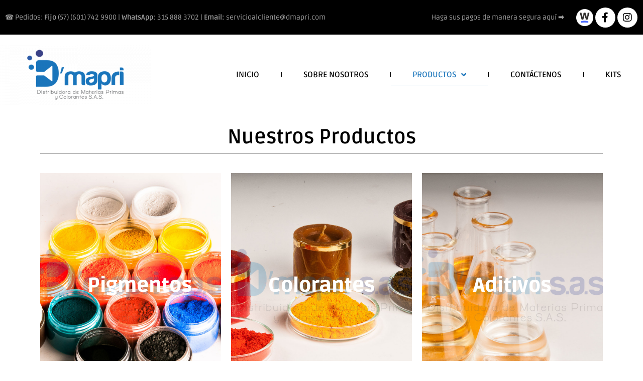

--- FILE ---
content_type: text/html; charset=UTF-8
request_url: https://dmapri.com/productos/
body_size: 14347
content:
<!doctype html>
<html lang="es">
<head>
	<META HTTP-EQUIV="Content-type" CONTENT="text/html; charset=UTF-8">
	<!-- Google tag (gtag.js) -->
<script async src="https://www.googletagmanager.com/gtag/js?id=G-2L7FBBN2J9"></script>
<script>
  window.dataLayer = window.dataLayer || [];
  function gtag(){dataLayer.push(arguments);}
  gtag('js', new Date());

  gtag('config', 'G-2L7FBBN2J9');
</script>
	<meta charset="UTF-8">
		<meta name="viewport" content="width=device-width, initial-scale=1">
	<link rel="profile" href="https://gmpg.org/xfn/11">
	<title>Productos &#8211; D‘mapri</title>
<meta name='robots' content='max-image-preview:large' />
<link rel="alternate" type="application/rss+xml" title="D‘mapri &raquo; Feed" href="https://dmapri.com/feed/" />
<link rel="alternate" type="application/rss+xml" title="D‘mapri &raquo; Feed de los comentarios" href="https://dmapri.com/comments/feed/" />
<link rel="alternate" title="oEmbed (JSON)" type="application/json+oembed" href="https://dmapri.com/wp-json/oembed/1.0/embed?url=https%3A%2F%2Fdmapri.com%2Fproductos%2F" />
<link rel="alternate" title="oEmbed (XML)" type="text/xml+oembed" href="https://dmapri.com/wp-json/oembed/1.0/embed?url=https%3A%2F%2Fdmapri.com%2Fproductos%2F&#038;format=xml" />
<style id='wp-img-auto-sizes-contain-inline-css' type='text/css'>
img:is([sizes=auto i],[sizes^="auto," i]){contain-intrinsic-size:3000px 1500px}
/*# sourceURL=wp-img-auto-sizes-contain-inline-css */
</style>
<style id='wp-emoji-styles-inline-css' type='text/css'>

	img.wp-smiley, img.emoji {
		display: inline !important;
		border: none !important;
		box-shadow: none !important;
		height: 1em !important;
		width: 1em !important;
		margin: 0 0.07em !important;
		vertical-align: -0.1em !important;
		background: none !important;
		padding: 0 !important;
	}
/*# sourceURL=wp-emoji-styles-inline-css */
</style>
<style id='classic-theme-styles-inline-css' type='text/css'>
/*! This file is auto-generated */
.wp-block-button__link{color:#fff;background-color:#32373c;border-radius:9999px;box-shadow:none;text-decoration:none;padding:calc(.667em + 2px) calc(1.333em + 2px);font-size:1.125em}.wp-block-file__button{background:#32373c;color:#fff;text-decoration:none}
/*# sourceURL=/wp-includes/css/classic-themes.min.css */
</style>
<link rel='stylesheet' id='hello-elementor-css' href='https://dmapri.com/wp-content/themes/hello-elementor/style.min.css?ver=2.5.0' type='text/css' media='all' />
<link rel='stylesheet' id='hello-elementor-theme-style-css' href='https://dmapri.com/wp-content/themes/hello-elementor/theme.min.css?ver=2.5.0' type='text/css' media='all' />
<link rel='stylesheet' id='elementor-frontend-css' href='https://dmapri.com/wp-content/plugins/elementor/assets/css/frontend.min.css?ver=3.33.2' type='text/css' media='all' />
<link rel='stylesheet' id='elementor-post-5-css' href='https://dmapri.com/wp-content/uploads/elementor/css/post-5.css?ver=1764755507' type='text/css' media='all' />
<link rel='stylesheet' id='elementor-icons-css' href='https://dmapri.com/wp-content/plugins/elementor/assets/lib/eicons/css/elementor-icons.min.css?ver=5.44.0' type='text/css' media='all' />
<link rel='stylesheet' id='elementor-pro-css' href='https://dmapri.com/wp-content/plugins/elementor-pro/assets/css/frontend.min.css?ver=3.6.4' type='text/css' media='all' />
<link rel='stylesheet' id='widget-heading-css' href='https://dmapri.com/wp-content/plugins/elementor/assets/css/widget-heading.min.css?ver=3.33.2' type='text/css' media='all' />
<link rel='stylesheet' id='widget-divider-css' href='https://dmapri.com/wp-content/plugins/elementor/assets/css/widget-divider.min.css?ver=3.33.2' type='text/css' media='all' />
<link rel='stylesheet' id='elementor-post-924-css' href='https://dmapri.com/wp-content/uploads/elementor/css/post-924.css?ver=1764766221' type='text/css' media='all' />
<link rel='stylesheet' id='elementor-post-365-css' href='https://dmapri.com/wp-content/uploads/elementor/css/post-365.css?ver=1764757226' type='text/css' media='all' />
<link rel='stylesheet' id='elementor-post-497-css' href='https://dmapri.com/wp-content/uploads/elementor/css/post-497.css?ver=1764755508' type='text/css' media='all' />
<link rel='stylesheet' id='hello-elementor-child-style-css' href='https://dmapri.com/wp-content/themes/dmapri/style.css?ver=1.0.0' type='text/css' media='all' />
<link rel='stylesheet' id='eael-general-css' href='https://dmapri.com/wp-content/plugins/essential-addons-for-elementor-lite/assets/front-end/css/view/general.min.css?ver=6.5.3' type='text/css' media='all' />
<link rel='stylesheet' id='elementor-gf-local-roboto-css' href='https://dmapri.com/wp-content/uploads/elementor/google-fonts/css/roboto.css?ver=1742224244' type='text/css' media='all' />
<link rel='stylesheet' id='elementor-gf-local-ruda-css' href='https://dmapri.com/wp-content/uploads/elementor/google-fonts/css/ruda.css?ver=1742224246' type='text/css' media='all' />
<link rel='stylesheet' id='elementor-icons-shared-0-css' href='https://dmapri.com/wp-content/plugins/elementor/assets/lib/font-awesome/css/fontawesome.min.css?ver=5.15.3' type='text/css' media='all' />
<link rel='stylesheet' id='elementor-icons-fa-brands-css' href='https://dmapri.com/wp-content/plugins/elementor/assets/lib/font-awesome/css/brands.min.css?ver=5.15.3' type='text/css' media='all' />
<link rel='stylesheet' id='elementor-icons-fa-solid-css' href='https://dmapri.com/wp-content/plugins/elementor/assets/lib/font-awesome/css/solid.min.css?ver=5.15.3' type='text/css' media='all' />
<script type="text/javascript" src="https://dmapri.com/wp-includes/js/jquery/jquery.min.js?ver=3.7.1" id="jquery-core-js"></script>
<script type="text/javascript" src="https://dmapri.com/wp-includes/js/jquery/jquery-migrate.min.js?ver=3.4.1" id="jquery-migrate-js"></script>
<link rel="https://api.w.org/" href="https://dmapri.com/wp-json/" /><link rel="alternate" title="JSON" type="application/json" href="https://dmapri.com/wp-json/wp/v2/pages/924" /><link rel="EditURI" type="application/rsd+xml" title="RSD" href="https://dmapri.com/xmlrpc.php?rsd" />
<meta name="generator" content="WordPress 6.9" />
<link rel="canonical" href="https://dmapri.com/productos/" />
<link rel='shortlink' href='https://dmapri.com/?p=924' />
<meta name="generator" content="Elementor 3.33.2; features: additional_custom_breakpoints; settings: css_print_method-external, google_font-enabled, font_display-auto">
			<style>
				.e-con.e-parent:nth-of-type(n+4):not(.e-lazyloaded):not(.e-no-lazyload),
				.e-con.e-parent:nth-of-type(n+4):not(.e-lazyloaded):not(.e-no-lazyload) * {
					background-image: none !important;
				}
				@media screen and (max-height: 1024px) {
					.e-con.e-parent:nth-of-type(n+3):not(.e-lazyloaded):not(.e-no-lazyload),
					.e-con.e-parent:nth-of-type(n+3):not(.e-lazyloaded):not(.e-no-lazyload) * {
						background-image: none !important;
					}
				}
				@media screen and (max-height: 640px) {
					.e-con.e-parent:nth-of-type(n+2):not(.e-lazyloaded):not(.e-no-lazyload),
					.e-con.e-parent:nth-of-type(n+2):not(.e-lazyloaded):not(.e-no-lazyload) * {
						background-image: none !important;
					}
				}
			</style>
			<link rel="icon" href="https://dmapri.com/wp-content/uploads/2022/02/cropped-favicon-32x32.jpg" sizes="32x32" />
<link rel="icon" href="https://dmapri.com/wp-content/uploads/2022/02/cropped-favicon-192x192.jpg" sizes="192x192" />
<link rel="apple-touch-icon" href="https://dmapri.com/wp-content/uploads/2022/02/cropped-favicon-180x180.jpg" />
<meta name="msapplication-TileImage" content="https://dmapri.com/wp-content/uploads/2022/02/cropped-favicon-270x270.jpg" />
<style id='global-styles-inline-css' type='text/css'>
:root{--wp--preset--aspect-ratio--square: 1;--wp--preset--aspect-ratio--4-3: 4/3;--wp--preset--aspect-ratio--3-4: 3/4;--wp--preset--aspect-ratio--3-2: 3/2;--wp--preset--aspect-ratio--2-3: 2/3;--wp--preset--aspect-ratio--16-9: 16/9;--wp--preset--aspect-ratio--9-16: 9/16;--wp--preset--color--black: #000000;--wp--preset--color--cyan-bluish-gray: #abb8c3;--wp--preset--color--white: #ffffff;--wp--preset--color--pale-pink: #f78da7;--wp--preset--color--vivid-red: #cf2e2e;--wp--preset--color--luminous-vivid-orange: #ff6900;--wp--preset--color--luminous-vivid-amber: #fcb900;--wp--preset--color--light-green-cyan: #7bdcb5;--wp--preset--color--vivid-green-cyan: #00d084;--wp--preset--color--pale-cyan-blue: #8ed1fc;--wp--preset--color--vivid-cyan-blue: #0693e3;--wp--preset--color--vivid-purple: #9b51e0;--wp--preset--gradient--vivid-cyan-blue-to-vivid-purple: linear-gradient(135deg,rgb(6,147,227) 0%,rgb(155,81,224) 100%);--wp--preset--gradient--light-green-cyan-to-vivid-green-cyan: linear-gradient(135deg,rgb(122,220,180) 0%,rgb(0,208,130) 100%);--wp--preset--gradient--luminous-vivid-amber-to-luminous-vivid-orange: linear-gradient(135deg,rgb(252,185,0) 0%,rgb(255,105,0) 100%);--wp--preset--gradient--luminous-vivid-orange-to-vivid-red: linear-gradient(135deg,rgb(255,105,0) 0%,rgb(207,46,46) 100%);--wp--preset--gradient--very-light-gray-to-cyan-bluish-gray: linear-gradient(135deg,rgb(238,238,238) 0%,rgb(169,184,195) 100%);--wp--preset--gradient--cool-to-warm-spectrum: linear-gradient(135deg,rgb(74,234,220) 0%,rgb(151,120,209) 20%,rgb(207,42,186) 40%,rgb(238,44,130) 60%,rgb(251,105,98) 80%,rgb(254,248,76) 100%);--wp--preset--gradient--blush-light-purple: linear-gradient(135deg,rgb(255,206,236) 0%,rgb(152,150,240) 100%);--wp--preset--gradient--blush-bordeaux: linear-gradient(135deg,rgb(254,205,165) 0%,rgb(254,45,45) 50%,rgb(107,0,62) 100%);--wp--preset--gradient--luminous-dusk: linear-gradient(135deg,rgb(255,203,112) 0%,rgb(199,81,192) 50%,rgb(65,88,208) 100%);--wp--preset--gradient--pale-ocean: linear-gradient(135deg,rgb(255,245,203) 0%,rgb(182,227,212) 50%,rgb(51,167,181) 100%);--wp--preset--gradient--electric-grass: linear-gradient(135deg,rgb(202,248,128) 0%,rgb(113,206,126) 100%);--wp--preset--gradient--midnight: linear-gradient(135deg,rgb(2,3,129) 0%,rgb(40,116,252) 100%);--wp--preset--font-size--small: 13px;--wp--preset--font-size--medium: 20px;--wp--preset--font-size--large: 36px;--wp--preset--font-size--x-large: 42px;--wp--preset--spacing--20: 0.44rem;--wp--preset--spacing--30: 0.67rem;--wp--preset--spacing--40: 1rem;--wp--preset--spacing--50: 1.5rem;--wp--preset--spacing--60: 2.25rem;--wp--preset--spacing--70: 3.38rem;--wp--preset--spacing--80: 5.06rem;--wp--preset--shadow--natural: 6px 6px 9px rgba(0, 0, 0, 0.2);--wp--preset--shadow--deep: 12px 12px 50px rgba(0, 0, 0, 0.4);--wp--preset--shadow--sharp: 6px 6px 0px rgba(0, 0, 0, 0.2);--wp--preset--shadow--outlined: 6px 6px 0px -3px rgb(255, 255, 255), 6px 6px rgb(0, 0, 0);--wp--preset--shadow--crisp: 6px 6px 0px rgb(0, 0, 0);}:where(.is-layout-flex){gap: 0.5em;}:where(.is-layout-grid){gap: 0.5em;}body .is-layout-flex{display: flex;}.is-layout-flex{flex-wrap: wrap;align-items: center;}.is-layout-flex > :is(*, div){margin: 0;}body .is-layout-grid{display: grid;}.is-layout-grid > :is(*, div){margin: 0;}:where(.wp-block-columns.is-layout-flex){gap: 2em;}:where(.wp-block-columns.is-layout-grid){gap: 2em;}:where(.wp-block-post-template.is-layout-flex){gap: 1.25em;}:where(.wp-block-post-template.is-layout-grid){gap: 1.25em;}.has-black-color{color: var(--wp--preset--color--black) !important;}.has-cyan-bluish-gray-color{color: var(--wp--preset--color--cyan-bluish-gray) !important;}.has-white-color{color: var(--wp--preset--color--white) !important;}.has-pale-pink-color{color: var(--wp--preset--color--pale-pink) !important;}.has-vivid-red-color{color: var(--wp--preset--color--vivid-red) !important;}.has-luminous-vivid-orange-color{color: var(--wp--preset--color--luminous-vivid-orange) !important;}.has-luminous-vivid-amber-color{color: var(--wp--preset--color--luminous-vivid-amber) !important;}.has-light-green-cyan-color{color: var(--wp--preset--color--light-green-cyan) !important;}.has-vivid-green-cyan-color{color: var(--wp--preset--color--vivid-green-cyan) !important;}.has-pale-cyan-blue-color{color: var(--wp--preset--color--pale-cyan-blue) !important;}.has-vivid-cyan-blue-color{color: var(--wp--preset--color--vivid-cyan-blue) !important;}.has-vivid-purple-color{color: var(--wp--preset--color--vivid-purple) !important;}.has-black-background-color{background-color: var(--wp--preset--color--black) !important;}.has-cyan-bluish-gray-background-color{background-color: var(--wp--preset--color--cyan-bluish-gray) !important;}.has-white-background-color{background-color: var(--wp--preset--color--white) !important;}.has-pale-pink-background-color{background-color: var(--wp--preset--color--pale-pink) !important;}.has-vivid-red-background-color{background-color: var(--wp--preset--color--vivid-red) !important;}.has-luminous-vivid-orange-background-color{background-color: var(--wp--preset--color--luminous-vivid-orange) !important;}.has-luminous-vivid-amber-background-color{background-color: var(--wp--preset--color--luminous-vivid-amber) !important;}.has-light-green-cyan-background-color{background-color: var(--wp--preset--color--light-green-cyan) !important;}.has-vivid-green-cyan-background-color{background-color: var(--wp--preset--color--vivid-green-cyan) !important;}.has-pale-cyan-blue-background-color{background-color: var(--wp--preset--color--pale-cyan-blue) !important;}.has-vivid-cyan-blue-background-color{background-color: var(--wp--preset--color--vivid-cyan-blue) !important;}.has-vivid-purple-background-color{background-color: var(--wp--preset--color--vivid-purple) !important;}.has-black-border-color{border-color: var(--wp--preset--color--black) !important;}.has-cyan-bluish-gray-border-color{border-color: var(--wp--preset--color--cyan-bluish-gray) !important;}.has-white-border-color{border-color: var(--wp--preset--color--white) !important;}.has-pale-pink-border-color{border-color: var(--wp--preset--color--pale-pink) !important;}.has-vivid-red-border-color{border-color: var(--wp--preset--color--vivid-red) !important;}.has-luminous-vivid-orange-border-color{border-color: var(--wp--preset--color--luminous-vivid-orange) !important;}.has-luminous-vivid-amber-border-color{border-color: var(--wp--preset--color--luminous-vivid-amber) !important;}.has-light-green-cyan-border-color{border-color: var(--wp--preset--color--light-green-cyan) !important;}.has-vivid-green-cyan-border-color{border-color: var(--wp--preset--color--vivid-green-cyan) !important;}.has-pale-cyan-blue-border-color{border-color: var(--wp--preset--color--pale-cyan-blue) !important;}.has-vivid-cyan-blue-border-color{border-color: var(--wp--preset--color--vivid-cyan-blue) !important;}.has-vivid-purple-border-color{border-color: var(--wp--preset--color--vivid-purple) !important;}.has-vivid-cyan-blue-to-vivid-purple-gradient-background{background: var(--wp--preset--gradient--vivid-cyan-blue-to-vivid-purple) !important;}.has-light-green-cyan-to-vivid-green-cyan-gradient-background{background: var(--wp--preset--gradient--light-green-cyan-to-vivid-green-cyan) !important;}.has-luminous-vivid-amber-to-luminous-vivid-orange-gradient-background{background: var(--wp--preset--gradient--luminous-vivid-amber-to-luminous-vivid-orange) !important;}.has-luminous-vivid-orange-to-vivid-red-gradient-background{background: var(--wp--preset--gradient--luminous-vivid-orange-to-vivid-red) !important;}.has-very-light-gray-to-cyan-bluish-gray-gradient-background{background: var(--wp--preset--gradient--very-light-gray-to-cyan-bluish-gray) !important;}.has-cool-to-warm-spectrum-gradient-background{background: var(--wp--preset--gradient--cool-to-warm-spectrum) !important;}.has-blush-light-purple-gradient-background{background: var(--wp--preset--gradient--blush-light-purple) !important;}.has-blush-bordeaux-gradient-background{background: var(--wp--preset--gradient--blush-bordeaux) !important;}.has-luminous-dusk-gradient-background{background: var(--wp--preset--gradient--luminous-dusk) !important;}.has-pale-ocean-gradient-background{background: var(--wp--preset--gradient--pale-ocean) !important;}.has-electric-grass-gradient-background{background: var(--wp--preset--gradient--electric-grass) !important;}.has-midnight-gradient-background{background: var(--wp--preset--gradient--midnight) !important;}.has-small-font-size{font-size: var(--wp--preset--font-size--small) !important;}.has-medium-font-size{font-size: var(--wp--preset--font-size--medium) !important;}.has-large-font-size{font-size: var(--wp--preset--font-size--large) !important;}.has-x-large-font-size{font-size: var(--wp--preset--font-size--x-large) !important;}
/*# sourceURL=global-styles-inline-css */
</style>
<link rel='stylesheet' id='widget-image-css' href='https://dmapri.com/wp-content/plugins/elementor/assets/css/widget-image.min.css?ver=3.33.2' type='text/css' media='all' />
<link rel='stylesheet' id='e-animation-shrink-css' href='https://dmapri.com/wp-content/plugins/elementor/assets/lib/animations/styles/e-animation-shrink.min.css?ver=3.33.2' type='text/css' media='all' />
<link rel='stylesheet' id='widget-social-icons-css' href='https://dmapri.com/wp-content/plugins/elementor/assets/css/widget-social-icons.min.css?ver=3.33.2' type='text/css' media='all' />
<link rel='stylesheet' id='e-apple-webkit-css' href='https://dmapri.com/wp-content/plugins/elementor/assets/css/conditionals/apple-webkit.min.css?ver=3.33.2' type='text/css' media='all' />
<link rel='stylesheet' id='joinchat-css' href='https://dmapri.com/wp-content/plugins/creame-whatsapp-me/public/css/joinchat.min.css?ver=6.0.8' type='text/css' media='all' />
<style id='joinchat-inline-css' type='text/css'>
.joinchat{--ch:142;--cs:70%;--cl:49%;--bw:1}
/*# sourceURL=joinchat-inline-css */
</style>
</head>
<body class="wp-singular page-template-default page page-id-924 wp-theme-hello-elementor wp-child-theme-dmapri elementor-default elementor-kit-5 elementor-page elementor-page-924">

		<div data-elementor-type="header" data-elementor-id="365" class="elementor elementor-365 elementor-location-header">
					<div class="elementor-section-wrap">
								<section class="elementor-section elementor-top-section elementor-element elementor-element-8e34c30 elementor-section-content-top elementor-section-boxed elementor-section-height-default elementor-section-height-default" data-id="8e34c30" data-element_type="section" data-settings="{&quot;background_background&quot;:&quot;classic&quot;}">
						<div class="elementor-container elementor-column-gap-default">
					<div class="elementor-column elementor-col-25 elementor-top-column elementor-element elementor-element-423f684" data-id="423f684" data-element_type="column">
			<div class="elementor-widget-wrap elementor-element-populated">
						<div class="elementor-element elementor-element-4a6e210 elementor-widget elementor-widget-text-editor" data-id="4a6e210" data-element_type="widget" data-widget_type="text-editor.default">
				<div class="elementor-widget-container">
									<p style="text-align: left;">☎ Pedidos: <strong>Fijo </strong>(57) (601) 742 9900 | <strong>WhatsApp:</strong> 315 888 3702 | <strong>Email:</strong> servicioalcliente@dmapri.com</p>								</div>
				</div>
					</div>
		</div>
				<div class="elementor-column elementor-col-25 elementor-top-column elementor-element elementor-element-7798d2f" data-id="7798d2f" data-element_type="column">
			<div class="elementor-widget-wrap elementor-element-populated">
						<div class="elementor-element elementor-element-cddb01e elementor-widget__width-initial elementor-widget elementor-widget-text-editor" data-id="cddb01e" data-element_type="widget" data-widget_type="text-editor.default">
				<div class="elementor-widget-container">
									<p style="text-align: right;">Haga sus pagos de manera segura aquí <strong>➡️</strong></p>								</div>
				</div>
					</div>
		</div>
				<div class="elementor-column elementor-col-25 elementor-top-column elementor-element elementor-element-b613de1" data-id="b613de1" data-element_type="column" data-settings="{&quot;motion_fx_motion_fx_scrolling&quot;:&quot;yes&quot;,&quot;motion_fx_devices&quot;:[&quot;desktop&quot;,&quot;tablet&quot;,&quot;mobile&quot;]}">
			<div class="elementor-widget-wrap elementor-element-populated">
						<div class="elementor-element elementor-element-d332695 elementor-widget__width-initial elementor-widget elementor-widget-image" data-id="d332695" data-element_type="widget" data-widget_type="image.default">
				<div class="elementor-widget-container">
																<a href="https://checkout.wompi.co/l/VPOS_YNB6gJ" target="_blank">
							<img width="150" height="150" src="https://dmapri.com/wp-content/uploads/2022/03/icon-wompi1-150x150.png" class="attachment-thumbnail size-thumbnail wp-image-1888" alt="" srcset="https://dmapri.com/wp-content/uploads/2022/03/icon-wompi1-150x150.png 150w, https://dmapri.com/wp-content/uploads/2022/03/icon-wompi1-300x300.png 300w, https://dmapri.com/wp-content/uploads/2022/03/elementor/thumbs/icon-wompi1-q38y8v6v8h88uq5ivvkpvx4zksmsv1iry9p2hb7kps.png 400w, https://dmapri.com/wp-content/uploads/2022/03/icon-wompi1.png 500w, https://dmapri.com/wp-content/uploads/2022/03/elementor/thumbs/icon-wompi1-q38y8v6vuemgnq8e3c0axyk63gqm6x4mw5znk0g6qc.png 450w, https://dmapri.com/wp-content/uploads/2022/03/elementor/thumbs/icon-wompi1-150x150.png 700w, https://dmapri.com/wp-content/uploads/2022/03/elementor/thumbs/icon-wompi1-150x150.png 1000w" sizes="(max-width: 150px) 100vw, 150px" />								</a>
															</div>
				</div>
					</div>
		</div>
				<div class="elementor-column elementor-col-25 elementor-top-column elementor-element elementor-element-177968e" data-id="177968e" data-element_type="column">
			<div class="elementor-widget-wrap elementor-element-populated">
						<div class="elementor-element elementor-element-11768da elementor-shape-circle elementor-grid-3 elementor-widget__width-initial elementor-hidden-mobile e-grid-align-left elementor-widget elementor-widget-social-icons" data-id="11768da" data-element_type="widget" data-widget_type="social-icons.default">
				<div class="elementor-widget-container">
							<div class="elementor-social-icons-wrapper elementor-grid" role="list">
							<span class="elementor-grid-item" role="listitem">
					<a class="elementor-icon elementor-social-icon elementor-social-icon-facebook-f elementor-animation-shrink elementor-repeater-item-f429048" href="https://www.facebook.com/Dmapri" target="_blank">
						<span class="elementor-screen-only">Facebook-f</span>
						<i aria-hidden="true" class="fab fa-facebook-f"></i>					</a>
				</span>
							<span class="elementor-grid-item" role="listitem">
					<a class="elementor-icon elementor-social-icon elementor-social-icon-instagram elementor-animation-shrink elementor-repeater-item-32029be" href="https://www.instagram.com/dmapri_sas/" target="_blank">
						<span class="elementor-screen-only">Instagram</span>
						<i aria-hidden="true" class="fab fa-instagram"></i>					</a>
				</span>
					</div>
						</div>
				</div>
					</div>
		</div>
					</div>
		</section>
				<section class="elementor-section elementor-top-section elementor-element elementor-element-e666ee8 elementor-section-full_width elementor-section-height-default elementor-section-height-default" data-id="e666ee8" data-element_type="section">
						<div class="elementor-container elementor-column-gap-no">
					<div class="elementor-column elementor-col-33 elementor-top-column elementor-element elementor-element-352c5c6" data-id="352c5c6" data-element_type="column">
			<div class="elementor-widget-wrap elementor-element-populated">
						<div class="elementor-element elementor-element-7b97906 elementor-widget elementor-widget-image" data-id="7b97906" data-element_type="widget" data-widget_type="image.default">
				<div class="elementor-widget-container">
																<a href="https://dmapri.com/">
							<img width="300" height="120" src="https://dmapri.com/wp-content/uploads/2022/03/logo-final-color-300x120.png" class="attachment-medium size-medium wp-image-594" alt="dmapri logo" srcset="https://dmapri.com/wp-content/uploads/2022/03/logo-final-color-300x120.png 300w, https://dmapri.com/wp-content/uploads/2022/03/logo-final-color.png 500w" sizes="(max-width: 300px) 100vw, 300px" />								</a>
															</div>
				</div>
					</div>
		</div>
				<div class="elementor-column elementor-col-66 elementor-top-column elementor-element elementor-element-0cf04ad" data-id="0cf04ad" data-element_type="column">
			<div class="elementor-widget-wrap elementor-element-populated">
						<div class="elementor-element elementor-element-cf4a7e9 elementor-nav-menu__align-justify elementor-nav-menu--stretch elementor-nav-menu__text-align-center elementor-nav-menu--dropdown-tablet elementor-nav-menu--toggle elementor-nav-menu--burger elementor-widget elementor-widget-nav-menu" data-id="cf4a7e9" data-element_type="widget" data-settings="{&quot;full_width&quot;:&quot;stretch&quot;,&quot;submenu_icon&quot;:{&quot;value&quot;:&quot;&lt;i class=\&quot;fas fa-angle-down\&quot;&gt;&lt;\/i&gt;&quot;,&quot;library&quot;:&quot;fa-solid&quot;},&quot;layout&quot;:&quot;horizontal&quot;,&quot;toggle&quot;:&quot;burger&quot;}" data-widget_type="nav-menu.default">
				<div class="elementor-widget-container">
								<nav migration_allowed="1" migrated="0" role="navigation" class="elementor-nav-menu--main elementor-nav-menu__container elementor-nav-menu--layout-horizontal e--pointer-underline e--animation-grow">
				<ul id="menu-1-cf4a7e9" class="elementor-nav-menu"><li class="menu-item menu-item-type-post_type menu-item-object-page menu-item-home menu-item-1577"><a href="https://dmapri.com/" class="elementor-item">Inicio</a></li>
<li class="menu-item menu-item-type-post_type menu-item-object-page menu-item-127"><a href="https://dmapri.com/sobre-nosotros/" class="elementor-item">Sobre nosotros</a></li>
<li class="menu-item menu-item-type-post_type menu-item-object-page current-menu-item page_item page-item-924 current_page_item menu-item-has-children menu-item-926"><a href="https://dmapri.com/productos/" aria-current="page" class="elementor-item elementor-item-active">Productos</a>
<ul class="sub-menu elementor-nav-menu--dropdown">
	<li class="menu-item menu-item-type-post_type menu-item-object-page menu-item-126"><a href="https://dmapri.com/pigmentos/" class="elementor-sub-item">Pigmentos</a></li>
	<li class="menu-item menu-item-type-post_type menu-item-object-page menu-item-942"><a href="https://dmapri.com/colorantes/" class="elementor-sub-item">Colorantes</a></li>
	<li class="menu-item menu-item-type-post_type menu-item-object-page menu-item-993"><a href="https://dmapri.com/aditivos/" class="elementor-sub-item">Aditivos</a></li>
	<li class="menu-item menu-item-type-post_type menu-item-object-page menu-item-992"><a href="https://dmapri.com/master-bach/" class="elementor-sub-item">Master Batch</a></li>
	<li class="menu-item menu-item-type-post_type menu-item-object-page menu-item-991"><a href="https://dmapri.com/dispersiones-pigmentarias/" class="elementor-sub-item">Dispersiones pigmentarias</a></li>
	<li class="menu-item menu-item-type-post_type menu-item-object-page menu-item-990"><a href="https://dmapri.com/glitter/" class="elementor-sub-item">Glitter (Escarchas)</a></li>
</ul>
</li>
<li class="menu-item menu-item-type-post_type menu-item-object-page menu-item-2043"><a href="https://dmapri.com/contactenos/" class="elementor-item">Contáctenos</a></li>
<li class="menu-item menu-item-type-post_type menu-item-object-page menu-item-1897"><a href="https://dmapri.com/kit-pigmentos/" class="elementor-item">KITS</a></li>
</ul>			</nav>
					<div class="elementor-menu-toggle" role="button" tabindex="0" aria-label="Menu Toggle" aria-expanded="false">
			<i aria-hidden="true" role="presentation" class="elementor-menu-toggle__icon--open eicon-menu-bar"></i><i aria-hidden="true" role="presentation" class="elementor-menu-toggle__icon--close eicon-close"></i>			<span class="elementor-screen-only">Menu</span>
		</div>
			<nav class="elementor-nav-menu--dropdown elementor-nav-menu__container" role="navigation" aria-hidden="true">
				<ul id="menu-2-cf4a7e9" class="elementor-nav-menu"><li class="menu-item menu-item-type-post_type menu-item-object-page menu-item-home menu-item-1577"><a href="https://dmapri.com/" class="elementor-item" tabindex="-1">Inicio</a></li>
<li class="menu-item menu-item-type-post_type menu-item-object-page menu-item-127"><a href="https://dmapri.com/sobre-nosotros/" class="elementor-item" tabindex="-1">Sobre nosotros</a></li>
<li class="menu-item menu-item-type-post_type menu-item-object-page current-menu-item page_item page-item-924 current_page_item menu-item-has-children menu-item-926"><a href="https://dmapri.com/productos/" aria-current="page" class="elementor-item elementor-item-active" tabindex="-1">Productos</a>
<ul class="sub-menu elementor-nav-menu--dropdown">
	<li class="menu-item menu-item-type-post_type menu-item-object-page menu-item-126"><a href="https://dmapri.com/pigmentos/" class="elementor-sub-item" tabindex="-1">Pigmentos</a></li>
	<li class="menu-item menu-item-type-post_type menu-item-object-page menu-item-942"><a href="https://dmapri.com/colorantes/" class="elementor-sub-item" tabindex="-1">Colorantes</a></li>
	<li class="menu-item menu-item-type-post_type menu-item-object-page menu-item-993"><a href="https://dmapri.com/aditivos/" class="elementor-sub-item" tabindex="-1">Aditivos</a></li>
	<li class="menu-item menu-item-type-post_type menu-item-object-page menu-item-992"><a href="https://dmapri.com/master-bach/" class="elementor-sub-item" tabindex="-1">Master Batch</a></li>
	<li class="menu-item menu-item-type-post_type menu-item-object-page menu-item-991"><a href="https://dmapri.com/dispersiones-pigmentarias/" class="elementor-sub-item" tabindex="-1">Dispersiones pigmentarias</a></li>
	<li class="menu-item menu-item-type-post_type menu-item-object-page menu-item-990"><a href="https://dmapri.com/glitter/" class="elementor-sub-item" tabindex="-1">Glitter (Escarchas)</a></li>
</ul>
</li>
<li class="menu-item menu-item-type-post_type menu-item-object-page menu-item-2043"><a href="https://dmapri.com/contactenos/" class="elementor-item" tabindex="-1">Contáctenos</a></li>
<li class="menu-item menu-item-type-post_type menu-item-object-page menu-item-1897"><a href="https://dmapri.com/kit-pigmentos/" class="elementor-item" tabindex="-1">KITS</a></li>
</ul>			</nav>
						</div>
				</div>
					</div>
		</div>
					</div>
		</section>
							</div>
				</div>
		
<main id="content" class="site-main post-924 page type-page status-publish hentry" role="main">
		<div class="page-content">
				<div data-elementor-type="wp-page" data-elementor-id="924" class="elementor elementor-924">
						<section class="elementor-section elementor-top-section elementor-element elementor-element-91e1429 elementor-section-boxed elementor-section-height-default elementor-section-height-default" data-id="91e1429" data-element_type="section">
						<div class="elementor-container elementor-column-gap-default">
					<div class="elementor-column elementor-col-100 elementor-top-column elementor-element elementor-element-34d27c6" data-id="34d27c6" data-element_type="column">
			<div class="elementor-widget-wrap elementor-element-populated">
						<div class="elementor-element elementor-element-e60b39b elementor-widget elementor-widget-heading" data-id="e60b39b" data-element_type="widget" data-widget_type="heading.default">
				<div class="elementor-widget-container">
					<h2 class="elementor-heading-title elementor-size-default">Nuestros Productos</h2>				</div>
				</div>
					</div>
		</div>
					</div>
		</section>
				<section class="elementor-section elementor-top-section elementor-element elementor-element-b60b036 elementor-section-boxed elementor-section-height-default elementor-section-height-default" data-id="b60b036" data-element_type="section">
						<div class="elementor-container elementor-column-gap-default">
					<div class="elementor-column elementor-col-100 elementor-top-column elementor-element elementor-element-93bc517" data-id="93bc517" data-element_type="column">
			<div class="elementor-widget-wrap elementor-element-populated">
						<div class="elementor-element elementor-element-b399b42 elementor-widget-divider--view-line elementor-widget elementor-widget-divider" data-id="b399b42" data-element_type="widget" data-widget_type="divider.default">
				<div class="elementor-widget-container">
							<div class="elementor-divider">
			<span class="elementor-divider-separator">
						</span>
		</div>
						</div>
				</div>
					</div>
		</div>
					</div>
		</section>
				<section class="elementor-section elementor-top-section elementor-element elementor-element-097bbb6 elementor-section-boxed elementor-section-height-default elementor-section-height-default" data-id="097bbb6" data-element_type="section">
						<div class="elementor-container elementor-column-gap-default">
					<div class="elementor-column elementor-col-33 elementor-top-column elementor-element elementor-element-de621be" data-id="de621be" data-element_type="column">
			<div class="elementor-widget-wrap elementor-element-populated">
						<div class="elementor-element elementor-element-20e72fb elementor--h-position-center elementor--v-position-middle elementor-widget elementor-widget-slides" data-id="20e72fb" data-element_type="widget" data-settings="{&quot;navigation&quot;:&quot;none&quot;,&quot;autoplay&quot;:&quot;yes&quot;,&quot;pause_on_hover&quot;:&quot;yes&quot;,&quot;pause_on_interaction&quot;:&quot;yes&quot;,&quot;autoplay_speed&quot;:5000,&quot;infinite&quot;:&quot;yes&quot;,&quot;transition&quot;:&quot;slide&quot;,&quot;transition_speed&quot;:500}" data-widget_type="slides.default">
				<div class="elementor-widget-container">
							<div class="elementor-swiper">
			<div class="elementor-slides-wrapper elementor-main-swiper swiper-container" dir="ltr" data-animation="fadeInUp">
				<div class="swiper-wrapper elementor-slides">
										<div class="elementor-repeater-item-ea53e6b swiper-slide"><div class="swiper-slide-bg"></div><div class="elementor-background-overlay"></div><a class="swiper-slide-inner" href="https://dmapri.com/pigmentos/"><div class="swiper-slide-contents"><div class="elementor-slide-heading">Pigmentos</div></div></a></div>				</div>
							</div>
		</div>
						</div>
				</div>
					</div>
		</div>
				<div class="elementor-column elementor-col-33 elementor-top-column elementor-element elementor-element-e3f259d" data-id="e3f259d" data-element_type="column">
			<div class="elementor-widget-wrap elementor-element-populated">
						<div class="elementor-element elementor-element-670b47c elementor--h-position-center elementor--v-position-middle elementor-widget elementor-widget-slides" data-id="670b47c" data-element_type="widget" data-settings="{&quot;navigation&quot;:&quot;none&quot;,&quot;autoplay&quot;:&quot;yes&quot;,&quot;pause_on_hover&quot;:&quot;yes&quot;,&quot;pause_on_interaction&quot;:&quot;yes&quot;,&quot;autoplay_speed&quot;:5000,&quot;infinite&quot;:&quot;yes&quot;,&quot;transition&quot;:&quot;slide&quot;,&quot;transition_speed&quot;:500}" data-widget_type="slides.default">
				<div class="elementor-widget-container">
							<div class="elementor-swiper">
			<div class="elementor-slides-wrapper elementor-main-swiper swiper-container" dir="ltr" data-animation="fadeInUp">
				<div class="swiper-wrapper elementor-slides">
										<div class="elementor-repeater-item-ea53e6b swiper-slide"><div class="swiper-slide-bg"></div><div class="elementor-background-overlay"></div><a class="swiper-slide-inner" href="https://dmapri.com/colorantes/"><div class="swiper-slide-contents"><div class="elementor-slide-heading">Colorantes</div></div></a></div>				</div>
							</div>
		</div>
						</div>
				</div>
					</div>
		</div>
				<div class="elementor-column elementor-col-33 elementor-top-column elementor-element elementor-element-0b5a940" data-id="0b5a940" data-element_type="column">
			<div class="elementor-widget-wrap elementor-element-populated">
						<div class="elementor-element elementor-element-c71bbdf elementor--h-position-center elementor--v-position-middle elementor-widget elementor-widget-slides" data-id="c71bbdf" data-element_type="widget" data-settings="{&quot;navigation&quot;:&quot;none&quot;,&quot;autoplay&quot;:&quot;yes&quot;,&quot;pause_on_hover&quot;:&quot;yes&quot;,&quot;pause_on_interaction&quot;:&quot;yes&quot;,&quot;autoplay_speed&quot;:5000,&quot;infinite&quot;:&quot;yes&quot;,&quot;transition&quot;:&quot;slide&quot;,&quot;transition_speed&quot;:500}" data-widget_type="slides.default">
				<div class="elementor-widget-container">
							<div class="elementor-swiper">
			<div class="elementor-slides-wrapper elementor-main-swiper swiper-container" dir="ltr" data-animation="fadeInUp">
				<div class="swiper-wrapper elementor-slides">
										<div class="elementor-repeater-item-ea53e6b swiper-slide"><div class="swiper-slide-bg"></div><div class="elementor-background-overlay"></div><a class="swiper-slide-inner" href="https://dmapri.com/aditivos/"><div class="swiper-slide-contents"><div class="elementor-slide-heading">Aditivos</div></div></a></div>				</div>
							</div>
		</div>
						</div>
				</div>
					</div>
		</div>
					</div>
		</section>
				<section class="elementor-section elementor-top-section elementor-element elementor-element-e192028 elementor-section-boxed elementor-section-height-default elementor-section-height-default" data-id="e192028" data-element_type="section">
						<div class="elementor-container elementor-column-gap-default">
					<div class="elementor-column elementor-col-33 elementor-top-column elementor-element elementor-element-61db8f0" data-id="61db8f0" data-element_type="column">
			<div class="elementor-widget-wrap elementor-element-populated">
						<div class="elementor-element elementor-element-72bf8e6 elementor--h-position-center elementor--v-position-middle elementor-widget elementor-widget-slides" data-id="72bf8e6" data-element_type="widget" data-settings="{&quot;navigation&quot;:&quot;none&quot;,&quot;autoplay&quot;:&quot;yes&quot;,&quot;pause_on_hover&quot;:&quot;yes&quot;,&quot;pause_on_interaction&quot;:&quot;yes&quot;,&quot;autoplay_speed&quot;:5000,&quot;infinite&quot;:&quot;yes&quot;,&quot;transition&quot;:&quot;slide&quot;,&quot;transition_speed&quot;:500}" data-widget_type="slides.default">
				<div class="elementor-widget-container">
							<div class="elementor-swiper">
			<div class="elementor-slides-wrapper elementor-main-swiper swiper-container" dir="ltr" data-animation="fadeInUp">
				<div class="swiper-wrapper elementor-slides">
										<div class="elementor-repeater-item-ea53e6b swiper-slide"><div class="swiper-slide-bg"></div><div class="elementor-background-overlay"></div><a class="swiper-slide-inner" href="https://dmapri.com/master-bach/"><div class="swiper-slide-contents"><div class="elementor-slide-heading">Master Batch</div></div></a></div>				</div>
							</div>
		</div>
						</div>
				</div>
					</div>
		</div>
				<div class="elementor-column elementor-col-33 elementor-top-column elementor-element elementor-element-8c85a99" data-id="8c85a99" data-element_type="column">
			<div class="elementor-widget-wrap elementor-element-populated">
						<div class="elementor-element elementor-element-83a3106 elementor--h-position-center elementor--v-position-middle elementor-widget elementor-widget-slides" data-id="83a3106" data-element_type="widget" data-settings="{&quot;navigation&quot;:&quot;none&quot;,&quot;autoplay&quot;:&quot;yes&quot;,&quot;pause_on_hover&quot;:&quot;yes&quot;,&quot;pause_on_interaction&quot;:&quot;yes&quot;,&quot;autoplay_speed&quot;:5000,&quot;infinite&quot;:&quot;yes&quot;,&quot;transition&quot;:&quot;slide&quot;,&quot;transition_speed&quot;:500}" data-widget_type="slides.default">
				<div class="elementor-widget-container">
							<div class="elementor-swiper">
			<div class="elementor-slides-wrapper elementor-main-swiper swiper-container" dir="ltr" data-animation="fadeInUp">
				<div class="swiper-wrapper elementor-slides">
										<div class="elementor-repeater-item-ea53e6b swiper-slide"><div class="swiper-slide-bg"></div><div class="elementor-background-overlay"></div><a class="swiper-slide-inner" href="https://dmapri.com/dispersiones-pigmentarias/"><div class="swiper-slide-contents"><div class="elementor-slide-heading">Dispersiones Pigmentarias</div></div></a></div>				</div>
							</div>
		</div>
						</div>
				</div>
					</div>
		</div>
				<div class="elementor-column elementor-col-33 elementor-top-column elementor-element elementor-element-2b2a7cd" data-id="2b2a7cd" data-element_type="column">
			<div class="elementor-widget-wrap elementor-element-populated">
						<div class="elementor-element elementor-element-3cf3889 elementor--h-position-center elementor--v-position-middle elementor-widget elementor-widget-slides" data-id="3cf3889" data-element_type="widget" data-settings="{&quot;navigation&quot;:&quot;none&quot;,&quot;autoplay&quot;:&quot;yes&quot;,&quot;pause_on_hover&quot;:&quot;yes&quot;,&quot;pause_on_interaction&quot;:&quot;yes&quot;,&quot;autoplay_speed&quot;:5000,&quot;infinite&quot;:&quot;yes&quot;,&quot;transition&quot;:&quot;slide&quot;,&quot;transition_speed&quot;:500}" data-widget_type="slides.default">
				<div class="elementor-widget-container">
							<div class="elementor-swiper">
			<div class="elementor-slides-wrapper elementor-main-swiper swiper-container" dir="ltr" data-animation="fadeInUp">
				<div class="swiper-wrapper elementor-slides">
										<div class="elementor-repeater-item-ea53e6b swiper-slide"><div class="swiper-slide-bg"></div><div class="elementor-background-overlay"></div><a class="swiper-slide-inner" href="https://dmapri.com/glitter/"><div class="swiper-slide-contents"><div class="elementor-slide-heading">Glitter</div></div></a></div>				</div>
							</div>
		</div>
						</div>
				</div>
					</div>
		</div>
					</div>
		</section>
				</div>
				<div class="post-tags">
					</div>
			</div>

	<section id="comments" class="comments-area">

	


</section><!-- .comments-area -->
</main>

			<div data-elementor-type="footer" data-elementor-id="497" class="elementor elementor-497 elementor-location-footer">
					<div class="elementor-section-wrap">
								<section class="elementor-section elementor-top-section elementor-element elementor-element-6e0d991 elementor-section-boxed elementor-section-height-default elementor-section-height-default" data-id="6e0d991" data-element_type="section">
						<div class="elementor-container elementor-column-gap-default">
					<div class="elementor-column elementor-col-100 elementor-top-column elementor-element elementor-element-6771a47" data-id="6771a47" data-element_type="column">
			<div class="elementor-widget-wrap elementor-element-populated">
						<div class="elementor-element elementor-element-19f117b elementor-widget elementor-widget-heading" data-id="19f117b" data-element_type="widget" data-widget_type="heading.default">
				<div class="elementor-widget-container">
					<h2 class="elementor-heading-title elementor-size-default">Pagos seguros en línea mediante nuestro botón Wompi:</h2>				</div>
				</div>
				<div class="elementor-element elementor-element-b9b2fd7 elementor-widget__width-auto elementor-widget elementor-widget-image" data-id="b9b2fd7" data-element_type="widget" data-widget_type="image.default">
				<div class="elementor-widget-container">
																<a href="https://checkout.wompi.co/l/VPOS_YNB6gJ" target="_blank">
							<img width="556" height="205" src="https://dmapri.com/wp-content/uploads/2022/03/logo-womp.png" class="elementor-animation-shrink attachment-large size-large wp-image-1892" alt="" srcset="https://dmapri.com/wp-content/uploads/2022/03/logo-womp.png 556w, https://dmapri.com/wp-content/uploads/2022/03/logo-womp-300x111.png 300w" sizes="(max-width: 556px) 100vw, 556px" />								</a>
															</div>
				</div>
					</div>
		</div>
					</div>
		</section>
				<section class="elementor-section elementor-top-section elementor-element elementor-element-b7cc172 elementor-section-boxed elementor-section-height-default elementor-section-height-default" data-id="b7cc172" data-element_type="section">
						<div class="elementor-container elementor-column-gap-default">
					<div class="elementor-column elementor-col-100 elementor-top-column elementor-element elementor-element-31149a1" data-id="31149a1" data-element_type="column">
			<div class="elementor-widget-wrap elementor-element-populated">
						<div class="elementor-element elementor-element-efebeb8 elementor-widget-divider--view-line elementor-widget elementor-widget-divider" data-id="efebeb8" data-element_type="widget" data-widget_type="divider.default">
				<div class="elementor-widget-container">
							<div class="elementor-divider">
			<span class="elementor-divider-separator">
						</span>
		</div>
						</div>
				</div>
					</div>
		</div>
					</div>
		</section>
				<section class="elementor-section elementor-top-section elementor-element elementor-element-f483a4a elementor-section-boxed elementor-section-height-default elementor-section-height-default" data-id="f483a4a" data-element_type="section">
						<div class="elementor-container elementor-column-gap-default">
					<div class="elementor-column elementor-col-100 elementor-top-column elementor-element elementor-element-6b9375c" data-id="6b9375c" data-element_type="column">
			<div class="elementor-widget-wrap elementor-element-populated">
						<div class="elementor-element elementor-element-6df5ecb elementor-widget elementor-widget-heading" data-id="6df5ecb" data-element_type="widget" data-widget_type="heading.default">
				<div class="elementor-widget-container">
					<h2 class="elementor-heading-title elementor-size-default">Suscríbete y entérate de nuevos productos</h2>				</div>
				</div>
				<div class="elementor-element elementor-element-921dd6c elementor-button-align-stretch elementor-widget elementor-widget-form" data-id="921dd6c" data-element_type="widget" data-settings="{&quot;step_next_label&quot;:&quot;ENVIAR&quot;,&quot;step_previous_label&quot;:&quot;Previous&quot;,&quot;button_width&quot;:&quot;100&quot;,&quot;step_type&quot;:&quot;number_text&quot;,&quot;step_icon_shape&quot;:&quot;circle&quot;}" data-widget_type="form.default">
				<div class="elementor-widget-container">
							<form class="elementor-form" method="post" name="form footer">
			<input type="hidden" name="post_id" value="497"/>
			<input type="hidden" name="form_id" value="921dd6c"/>
			<input type="hidden" name="referer_title" value="Productos" />

							<input type="hidden" name="queried_id" value="924"/>
			
			<div class="elementor-form-fields-wrapper elementor-labels-">
								<div class="elementor-field-type-text elementor-field-group elementor-column elementor-field-group-name elementor-col-100 elementor-field-required">
												<label for="form-field-name" class="elementor-field-label elementor-screen-only">
								Correo							</label>
														<input size="1" type="text" name="form_fields[name]" id="form-field-name" class="elementor-field elementor-size-xs  elementor-field-textual" placeholder="Correo" required="required" aria-required="true">
											</div>
								<div class="elementor-field-group elementor-column elementor-field-type-submit elementor-col-100 e-form__buttons">
					<button type="submit" class="elementor-button elementor-size-xs">
						<span >
															<span class=" elementor-button-icon">
																										</span>
																						<span class="elementor-button-text">ENVIAR</span>
													</span>
					</button>
				</div>
			</div>
		</form>
						</div>
				</div>
					</div>
		</div>
					</div>
		</section>
				<section class="elementor-section elementor-top-section elementor-element elementor-element-f5cb378 elementor-section-boxed elementor-section-height-default elementor-section-height-default" data-id="f5cb378" data-element_type="section">
						<div class="elementor-container elementor-column-gap-default">
					<div class="elementor-column elementor-col-100 elementor-top-column elementor-element elementor-element-f1435c7" data-id="f1435c7" data-element_type="column">
			<div class="elementor-widget-wrap elementor-element-populated">
						<div class="elementor-element elementor-element-7bb1439 elementor-widget-divider--view-line elementor-widget elementor-widget-divider" data-id="7bb1439" data-element_type="widget" data-widget_type="divider.default">
				<div class="elementor-widget-container">
							<div class="elementor-divider">
			<span class="elementor-divider-separator">
						</span>
		</div>
						</div>
				</div>
					</div>
		</div>
					</div>
		</section>
				<section class="elementor-section elementor-top-section elementor-element elementor-element-7d9bc31 elementor-section-boxed elementor-section-height-default elementor-section-height-default" data-id="7d9bc31" data-element_type="section">
						<div class="elementor-container elementor-column-gap-default">
					<div class="elementor-column elementor-col-25 elementor-top-column elementor-element elementor-element-ab7fb0f" data-id="ab7fb0f" data-element_type="column">
			<div class="elementor-widget-wrap elementor-element-populated">
						<div class="elementor-element elementor-element-3fe9f89 elementor-widget elementor-widget-image" data-id="3fe9f89" data-element_type="widget" data-widget_type="image.default">
				<div class="elementor-widget-container">
															<img width="300" height="120" src="https://dmapri.com/wp-content/uploads/2022/02/logo-dmapri-bogota-300x120.png" class="attachment-medium size-medium wp-image-11" alt="Dmapri pigmentos bogota" srcset="https://dmapri.com/wp-content/uploads/2022/02/logo-dmapri-bogota-300x120.png 300w, https://dmapri.com/wp-content/uploads/2022/02/logo-dmapri-bogota.png 500w" sizes="(max-width: 300px) 100vw, 300px" />															</div>
				</div>
					</div>
		</div>
				<div class="elementor-column elementor-col-25 elementor-top-column elementor-element elementor-element-cac8019" data-id="cac8019" data-element_type="column">
			<div class="elementor-widget-wrap elementor-element-populated">
						<div class="elementor-element elementor-element-37dd2bc elementor-widget elementor-widget-heading" data-id="37dd2bc" data-element_type="widget" data-widget_type="heading.default">
				<div class="elementor-widget-container">
					<h2 class="elementor-heading-title elementor-size-default">Información</h2>				</div>
				</div>
				<div class="elementor-element elementor-element-fee6828 elementor-button-info elementor-align-center elementor-widget elementor-widget-button" data-id="fee6828" data-element_type="widget" data-widget_type="button.default">
				<div class="elementor-widget-container">
									<div class="elementor-button-wrapper">
					<a class="elementor-button elementor-button-link elementor-size-sm elementor-animation-shrink" href="http://dmapri.com/sobre-nosotros" target="_blank">
						<span class="elementor-button-content-wrapper">
									<span class="elementor-button-text">Sobre nosotros</span>
					</span>
					</a>
				</div>
								</div>
				</div>
				<div class="elementor-element elementor-element-6f1e33d elementor-button-info elementor-align-center elementor-widget elementor-widget-button" data-id="6f1e33d" data-element_type="widget" data-widget_type="button.default">
				<div class="elementor-widget-container">
									<div class="elementor-button-wrapper">
					<a class="elementor-button elementor-button-link elementor-size-sm elementor-animation-shrink" href="https://api.whatsapp.com/send?text=Buen%20d%C3%ADa%20quisiera%20consultar%20sobre%20&#038;phone=573158883702" target="_blank">
						<span class="elementor-button-content-wrapper">
									<span class="elementor-button-text">Pedidos</span>
					</span>
					</a>
				</div>
								</div>
				</div>
					</div>
		</div>
				<div class="elementor-column elementor-col-25 elementor-top-column elementor-element elementor-element-fbb72d1" data-id="fbb72d1" data-element_type="column">
			<div class="elementor-widget-wrap elementor-element-populated">
						<div class="elementor-element elementor-element-7d8b974 elementor-widget elementor-widget-heading" data-id="7d8b974" data-element_type="widget" data-widget_type="heading.default">
				<div class="elementor-widget-container">
					<h2 class="elementor-heading-title elementor-size-default">Legal</h2>				</div>
				</div>
				<div class="elementor-element elementor-element-6be6100 elementor-button-info elementor-align-center elementor-widget elementor-widget-button" data-id="6be6100" data-element_type="widget" data-widget_type="button.default">
				<div class="elementor-widget-container">
									<div class="elementor-button-wrapper">
					<a class="elementor-button elementor-button-link elementor-size-sm elementor-animation-shrink" href="https://dmapri.com/wp-content/uploads/2023/03/politica-de-tratamiento-de-datos-dmapri-sas.pdf" target="_blank">
						<span class="elementor-button-content-wrapper">
									<span class="elementor-button-text">Política de privacidad de datos</span>
					</span>
					</a>
				</div>
								</div>
				</div>
				<div class="elementor-element elementor-element-4ced934 elementor-button-info elementor-align-center elementor-widget elementor-widget-button" data-id="4ced934" data-element_type="widget" data-widget_type="button.default">
				<div class="elementor-widget-container">
									<div class="elementor-button-wrapper">
					<a class="elementor-button elementor-button-link elementor-size-sm elementor-animation-shrink" href="https://dmapri.com/compromiso-ambiental/">
						<span class="elementor-button-content-wrapper">
									<span class="elementor-button-text">Compromiso ambiental</span>
					</span>
					</a>
				</div>
								</div>
				</div>
					</div>
		</div>
				<div class="elementor-column elementor-col-25 elementor-top-column elementor-element elementor-element-cf3fff6" data-id="cf3fff6" data-element_type="column">
			<div class="elementor-widget-wrap elementor-element-populated">
						<div class="elementor-element elementor-element-f309430 elementor-widget elementor-widget-heading" data-id="f309430" data-element_type="widget" data-widget_type="heading.default">
				<div class="elementor-widget-container">
					<h2 class="elementor-heading-title elementor-size-default">Nuestra Sede</h2>				</div>
				</div>
				<div class="elementor-element elementor-element-04c6f40 elementor-widget elementor-widget-heading" data-id="04c6f40" data-element_type="widget" data-widget_type="heading.default">
				<div class="elementor-widget-container">
					<h2 class="elementor-heading-title elementor-size-default"><a href="https://api.whatsapp.com/send?text=Buen%20d%C3%ADa%20quisiera%20consultar%20sobre%20&#038;phone=573158883702">Bogotá, Colombia</a></h2>				</div>
				</div>
				<div class="elementor-element elementor-element-545688c elementor-widget elementor-widget-heading" data-id="545688c" data-element_type="widget" data-widget_type="heading.default">
				<div class="elementor-widget-container">
					<h2 class="elementor-heading-title elementor-size-default"><a href="https://api.whatsapp.com/send?text=Buen%20d%C3%ADa%20quisiera%20consultar%20sobre%20&#038;phone=573158883702">Cra. 16 #8-50 Sur</a></h2>				</div>
				</div>
				<div class="elementor-element elementor-element-4b6dd06 elementor-widget elementor-widget-heading" data-id="4b6dd06" data-element_type="widget" data-widget_type="heading.default">
				<div class="elementor-widget-container">
					<h2 class="elementor-heading-title elementor-size-default"><a href="https://api.whatsapp.com/send?text=Buen%20d%C3%ADa%20quisiera%20consultar%20sobre%20&#038;phone=573158883702">+573158883702</a></h2>				</div>
				</div>
				<div class="elementor-element elementor-element-1fb5d7e elementor-widget elementor-widget-heading" data-id="1fb5d7e" data-element_type="widget" data-widget_type="heading.default">
				<div class="elementor-widget-container">
					<h2 class="elementor-heading-title elementor-size-default"><a href="https://api.whatsapp.com/send?text=Buen%20d%C3%ADa%20quisiera%20consultar%20sobre%20&#038;phone=573158883702">(601) 7429900</a></h2>				</div>
				</div>
					</div>
		</div>
					</div>
		</section>
				<section class="elementor-section elementor-top-section elementor-element elementor-element-e67b75e elementor-section-boxed elementor-section-height-default elementor-section-height-default" data-id="e67b75e" data-element_type="section">
						<div class="elementor-container elementor-column-gap-default">
					<div class="elementor-column elementor-col-100 elementor-top-column elementor-element elementor-element-2bb6789" data-id="2bb6789" data-element_type="column">
			<div class="elementor-widget-wrap elementor-element-populated">
						<div class="elementor-element elementor-element-8257894 elementor-widget elementor-widget-heading" data-id="8257894" data-element_type="widget" data-widget_type="heading.default">
				<div class="elementor-widget-container">
					<h2 class="elementor-heading-title elementor-size-default">D'mapri S.A.S. 2024 - Todos los derechos reservados</h2>				</div>
				</div>
					</div>
		</div>
					</div>
		</section>
							</div>
				</div>
		
<script type="speculationrules">
{"prefetch":[{"source":"document","where":{"and":[{"href_matches":"/*"},{"not":{"href_matches":["/wp-*.php","/wp-admin/*","/wp-content/uploads/*","/wp-content/*","/wp-content/plugins/*","/wp-content/themes/dmapri/*","/wp-content/themes/hello-elementor/*","/*\\?(.+)"]}},{"not":{"selector_matches":"a[rel~=\"nofollow\"]"}},{"not":{"selector_matches":".no-prefetch, .no-prefetch a"}}]},"eagerness":"conservative"}]}
</script>

<div class="joinchat joinchat--right" data-settings='{"telephone":"573158883702","mobile_only":false,"button_delay":4,"whatsapp_web":true,"qr":false,"message_views":1,"message_delay":3,"message_badge":true,"message_send":"Hola, para hacer un pedido por favor.","message_hash":"856deabb"}' hidden aria-hidden="false">
	<div class="joinchat__button" role="button" tabindex="0" aria-label="¿Haz tu pedido aquí? 😉 Abrir chat">
									<div class="joinchat__tooltip" aria-hidden="true"><div>¿Haz tu pedido aquí? 😉</div></div>
			</div>
			<div class="joinchat__badge">1</div>
					<div class="joinchat__chatbox" role="dialog" aria-labelledby="joinchat__label" aria-modal="true">
			<div class="joinchat__header">
				<div id="joinchat__label">
											<svg class="joinchat__wa" width="120" height="28" viewBox="0 0 120 28"><title>WhatsApp</title><path d="M117.2 17c0 .4-.2.7-.4 1-.1.3-.4.5-.7.7l-1 .2c-.5 0-.9 0-1.2-.2l-.7-.7a3 3 0 0 1-.4-1 5.4 5.4 0 0 1 0-2.3c0-.4.2-.7.4-1l.7-.7a2 2 0 0 1 1.1-.3 2 2 0 0 1 1.8 1l.4 1a5.3 5.3 0 0 1 0 2.3m2.5-3c-.1-.7-.4-1.3-.8-1.7a4 4 0 0 0-1.3-1.2c-.6-.3-1.3-.4-2-.4-.6 0-1.2.1-1.7.4a3 3 0 0 0-1.2 1.1V11H110v13h2.7v-4.5c.4.4.8.8 1.3 1 .5.3 1 .4 1.6.4a4 4 0 0 0 3.2-1.5c.4-.5.7-1 .8-1.6.2-.6.3-1.2.3-1.9s0-1.3-.3-2zm-13.1 3c0 .4-.2.7-.4 1l-.7.7-1.1.2c-.4 0-.8 0-1-.2-.4-.2-.6-.4-.8-.7a3 3 0 0 1-.4-1 5.4 5.4 0 0 1 0-2.3c0-.4.2-.7.4-1 .1-.3.4-.5.7-.7a2 2 0 0 1 1-.3 2 2 0 0 1 1.9 1l.4 1a5.4 5.4 0 0 1 0 2.3m1.7-4.7a4 4 0 0 0-3.3-1.6c-.6 0-1.2.1-1.7.4a3 3 0 0 0-1.2 1.1V11h-2.6v13h2.7v-4.5c.3.4.7.8 1.2 1 .6.3 1.1.4 1.7.4a4 4 0 0 0 3.2-1.5c.4-.5.6-1 .8-1.6s.3-1.2.3-1.9-.1-1.3-.3-2c-.2-.6-.4-1.2-.8-1.6m-17.5 3.2 1.7-5 1.7 5zm.2-8.2-5 13.4h3l1-3h5l1 3h3L94 7.3zm-5.3 9.1-.6-.8-1-.5a11.6 11.6 0 0 0-2.3-.5l-1-.3a2 2 0 0 1-.6-.3.7.7 0 0 1-.3-.6c0-.2 0-.4.2-.5l.3-.3h.5l.5-.1c.5 0 .9 0 1.2.3.4.1.6.5.6 1h2.5c0-.6-.2-1.1-.4-1.5a3 3 0 0 0-1-1 4 4 0 0 0-1.3-.5 7.7 7.7 0 0 0-3 0c-.6.1-1 .3-1.4.5l-1 1a3 3 0 0 0-.4 1.5 2 2 0 0 0 1 1.8l1 .5 1.1.3 2.2.6c.6.2.8.5.8 1l-.1.5-.4.4a2 2 0 0 1-.6.2 2.8 2.8 0 0 1-1.4 0 2 2 0 0 1-.6-.3l-.5-.5-.2-.8H77c0 .7.2 1.2.5 1.6.2.5.6.8 1 1 .4.3.9.5 1.4.6a8 8 0 0 0 3.3 0c.5 0 1-.2 1.4-.5a3 3 0 0 0 1-1c.3-.5.4-1 .4-1.6 0-.5 0-.9-.3-1.2M74.7 8h-2.6v3h-1.7v1.7h1.7v5.8c0 .5 0 .9.2 1.2l.7.7 1 .3a7.8 7.8 0 0 0 2 0h.7v-2.1a3.4 3.4 0 0 1-.8 0l-1-.1-.2-1v-4.8h2V11h-2zm-7.6 9v.5l-.3.8-.7.6c-.2.2-.7.2-1.2.2h-.6l-.5-.2a1 1 0 0 1-.4-.4l-.1-.6.1-.6.4-.4.5-.3a4.8 4.8 0 0 1 1.2-.2 8 8 0 0 0 1.2-.2l.4-.3v1zm2.6 1.5v-5c0-.6 0-1.1-.3-1.5l-1-.8-1.4-.4a10.9 10.9 0 0 0-3.1 0l-1.5.6c-.4.2-.7.6-1 1a3 3 0 0 0-.5 1.5h2.7c0-.5.2-.9.5-1a2 2 0 0 1 1.3-.4h.6l.6.2.3.4.2.7c0 .3 0 .5-.3.6-.1.2-.4.3-.7.4l-1 .1a22 22 0 0 0-2.4.4l-1 .5c-.3.2-.6.5-.8.9-.2.3-.3.8-.3 1.3s.1 1 .3 1.3c.1.4.4.7.7 1l1 .4c.4.2.9.2 1.3.2a6 6 0 0 0 1.8-.2c.6-.2 1-.5 1.5-1a4 4 0 0 0 .2 1H70l-.3-1zm-11-6.7c-.2-.4-.6-.6-1-.8-.5-.2-1-.3-1.8-.3-.5 0-1 .1-1.5.4a3 3 0 0 0-1.3 1.2v-5h-2.7v13.4H53v-5.1c0-1 .2-1.7.5-2.2.3-.4.9-.6 1.6-.6.6 0 1 .2 1.3.6s.4 1 .4 1.8v5.5h2.7v-6c0-.6 0-1.2-.2-1.6 0-.5-.3-1-.5-1.3zm-14 4.7-2.3-9.2h-2.8l-2.3 9-2.2-9h-3l3.6 13.4h3l2.2-9.2 2.3 9.2h3l3.6-13.4h-3zm-24.5.2L18 15.6c-.3-.1-.6-.2-.8.2A20 20 0 0 1 16 17c-.2.2-.4.3-.7.1-.4-.2-1.5-.5-2.8-1.7-1-1-1.7-2-2-2.4-.1-.4 0-.5.2-.7l.5-.6.4-.6v-.6L10.4 8c-.3-.6-.6-.5-.8-.6H9c-.2 0-.6.1-.9.5C7.8 8.2 7 9 7 10.7s1.3 3.4 1.4 3.6c.2.3 2.5 3.7 6 5.2l1.9.8c.8.2 1.6.2 2.2.1s2-.8 2.3-1.6c.3-.9.3-1.5.2-1.7l-.7-.4zM14 25.3c-2 0-4-.5-5.8-1.6l-.4-.2-4.4 1.1 1.2-4.2-.3-.5A11.5 11.5 0 0 1 22.1 5.7 11.5 11.5 0 0 1 14 25.3M14 0A13.8 13.8 0 0 0 2 20.7L0 28l7.3-2A13.8 13.8 0 1 0 14 0"/></svg>
									</div>
				<div class="joinchat__close" role="button" tabindex="0" aria-label="Cerrar"></div>
			</div>
			<div class="joinchat__scroll">
				<div class="joinchat__content">
					<div class="joinchat__chat"><div class="joinchat__bubble">Puedes realizar tu pedido escribiéndonos por WhatsApp.</div></div>
					<div class="joinchat__open" role="button" tabindex="0">
													<div class="joinchat__open__text">Abrir whatsApp</div>
												<svg class="joinchat__open__icon" width="60" height="60" viewbox="0 0 400 400">
							<path class="joinchat__pa" d="M168.83 200.504H79.218L33.04 44.284a1 1 0 0 1 1.386-1.188L365.083 199.04a1 1 0 0 1 .003 1.808L34.432 357.903a1 1 0 0 1-1.388-1.187l29.42-99.427"/>
							<path class="joinchat__pb" d="M318.087 318.087c-52.982 52.982-132.708 62.922-195.725 29.82l-80.449 10.18 10.358-80.112C18.956 214.905 28.836 134.99 81.913 81.913c65.218-65.217 170.956-65.217 236.174 0 42.661 42.661 57.416 102.661 44.265 157.316"/>
						</svg>
					</div>
				</div>
			</div>
		</div>
	</div>
			<script>
				const lazyloadRunObserver = () => {
					const lazyloadBackgrounds = document.querySelectorAll( `.e-con.e-parent:not(.e-lazyloaded)` );
					const lazyloadBackgroundObserver = new IntersectionObserver( ( entries ) => {
						entries.forEach( ( entry ) => {
							if ( entry.isIntersecting ) {
								let lazyloadBackground = entry.target;
								if( lazyloadBackground ) {
									lazyloadBackground.classList.add( 'e-lazyloaded' );
								}
								lazyloadBackgroundObserver.unobserve( entry.target );
							}
						});
					}, { rootMargin: '200px 0px 200px 0px' } );
					lazyloadBackgrounds.forEach( ( lazyloadBackground ) => {
						lazyloadBackgroundObserver.observe( lazyloadBackground );
					} );
				};
				const events = [
					'DOMContentLoaded',
					'elementor/lazyload/observe',
				];
				events.forEach( ( event ) => {
					document.addEventListener( event, lazyloadRunObserver );
				} );
			</script>
			<script type="text/javascript" src="https://dmapri.com/wp-content/themes/hello-elementor/assets/js/hello-frontend.min.js?ver=1.0.0" id="hello-theme-frontend-js"></script>
<script type="text/javascript" src="https://dmapri.com/wp-content/plugins/elementor/assets/js/webpack.runtime.min.js?ver=3.33.2" id="elementor-webpack-runtime-js"></script>
<script type="text/javascript" src="https://dmapri.com/wp-content/plugins/elementor/assets/js/frontend-modules.min.js?ver=3.33.2" id="elementor-frontend-modules-js"></script>
<script type="text/javascript" src="https://dmapri.com/wp-includes/js/jquery/ui/core.min.js?ver=1.13.3" id="jquery-ui-core-js"></script>
<script type="text/javascript" id="elementor-frontend-js-extra">
/* <![CDATA[ */
var EAELImageMaskingConfig = {"svg_dir_url":"https://dmapri.com/wp-content/plugins/essential-addons-for-elementor-lite/assets/front-end/img/image-masking/svg-shapes/"};
//# sourceURL=elementor-frontend-js-extra
/* ]]> */
</script>
<script type="text/javascript" id="elementor-frontend-js-before">
/* <![CDATA[ */
var elementorFrontendConfig = {"environmentMode":{"edit":false,"wpPreview":false,"isScriptDebug":false},"i18n":{"shareOnFacebook":"Compartir en Facebook","shareOnTwitter":"Compartir en Twitter","pinIt":"Pinear","download":"Descargar","downloadImage":"Descargar imagen","fullscreen":"Pantalla completa","zoom":"Zoom","share":"Compartir","playVideo":"Reproducir v\u00eddeo","previous":"Anterior","next":"Siguiente","close":"Cerrar","a11yCarouselPrevSlideMessage":"Diapositiva anterior","a11yCarouselNextSlideMessage":"Diapositiva siguiente","a11yCarouselFirstSlideMessage":"Esta es la primera diapositiva","a11yCarouselLastSlideMessage":"Esta es la \u00faltima diapositiva","a11yCarouselPaginationBulletMessage":"Ir a la diapositiva"},"is_rtl":false,"breakpoints":{"xs":0,"sm":480,"md":768,"lg":1025,"xl":1440,"xxl":1600},"responsive":{"breakpoints":{"mobile":{"label":"M\u00f3vil vertical","value":767,"default_value":767,"direction":"max","is_enabled":true},"mobile_extra":{"label":"M\u00f3vil horizontal","value":880,"default_value":880,"direction":"max","is_enabled":false},"tablet":{"label":"Tableta vertical","value":1024,"default_value":1024,"direction":"max","is_enabled":true},"tablet_extra":{"label":"Tableta horizontal","value":1200,"default_value":1200,"direction":"max","is_enabled":false},"laptop":{"label":"Port\u00e1til","value":1366,"default_value":1366,"direction":"max","is_enabled":false},"widescreen":{"label":"Pantalla grande","value":2400,"default_value":2400,"direction":"min","is_enabled":false}},"hasCustomBreakpoints":false},"version":"3.33.2","is_static":false,"experimentalFeatures":{"additional_custom_breakpoints":true,"theme_builder_v2":true,"hello-theme-header-footer":true,"home_screen":true,"global_classes_should_enforce_capabilities":true,"e_variables":true,"cloud-library":true,"e_opt_in_v4_page":true,"import-export-customization":true,"page-transitions":true,"form-submissions":true,"e_scroll_snap":true},"urls":{"assets":"https:\/\/dmapri.com\/wp-content\/plugins\/elementor\/assets\/","ajaxurl":"https:\/\/dmapri.com\/wp-admin\/admin-ajax.php","uploadUrl":"https:\/\/dmapri.com\/wp-content\/uploads"},"nonces":{"floatingButtonsClickTracking":"8c7a0aed0f"},"swiperClass":"swiper","settings":{"page":[],"editorPreferences":[]},"kit":{"active_breakpoints":["viewport_mobile","viewport_tablet"],"global_image_lightbox":"yes","lightbox_enable_counter":"yes","lightbox_enable_fullscreen":"yes","lightbox_enable_zoom":"yes","lightbox_enable_share":"yes","lightbox_title_src":"title","lightbox_description_src":"description","hello_header_logo_type":"title","hello_header_menu_layout":"horizontal","hello_footer_logo_type":"logo"},"post":{"id":924,"title":"Productos%20%E2%80%93%20D%E2%80%98mapri","excerpt":"","featuredImage":false}};
//# sourceURL=elementor-frontend-js-before
/* ]]> */
</script>
<script type="text/javascript" src="https://dmapri.com/wp-content/plugins/elementor/assets/js/frontend.min.js?ver=3.33.2" id="elementor-frontend-js"></script>
<script type="text/javascript" src="https://dmapri.com/wp-includes/js/imagesloaded.min.js?ver=5.0.0" id="imagesloaded-js"></script>
<script type="text/javascript" src="https://dmapri.com/wp-content/plugins/creame-whatsapp-me/public/js/joinchat.min.js?ver=6.0.8" id="joinchat-js" defer="defer" data-wp-strategy="defer"></script>
<script type="text/javascript" id="eael-general-js-extra">
/* <![CDATA[ */
var localize = {"ajaxurl":"https://dmapri.com/wp-admin/admin-ajax.php","nonce":"9efbcf9b9b","i18n":{"added":"A\u00f1adido","compare":"Comparar","loading":"Cargando..."},"eael_translate_text":{"required_text":"es un campo obligatorio","invalid_text":"No v\u00e1lido","billing_text":"Facturaci\u00f3n","shipping_text":"Env\u00edo","fg_mfp_counter_text":"de"},"page_permalink":"https://dmapri.com/productos/","cart_redirectition":"","cart_page_url":"","el_breakpoints":{"mobile":{"label":"M\u00f3vil vertical","value":767,"default_value":767,"direction":"max","is_enabled":true},"mobile_extra":{"label":"M\u00f3vil horizontal","value":880,"default_value":880,"direction":"max","is_enabled":false},"tablet":{"label":"Tableta vertical","value":1024,"default_value":1024,"direction":"max","is_enabled":true},"tablet_extra":{"label":"Tableta horizontal","value":1200,"default_value":1200,"direction":"max","is_enabled":false},"laptop":{"label":"Port\u00e1til","value":1366,"default_value":1366,"direction":"max","is_enabled":false},"widescreen":{"label":"Pantalla grande","value":2400,"default_value":2400,"direction":"min","is_enabled":false}}};
//# sourceURL=eael-general-js-extra
/* ]]> */
</script>
<script type="text/javascript" src="https://dmapri.com/wp-content/plugins/essential-addons-for-elementor-lite/assets/front-end/js/view/general.min.js?ver=6.5.3" id="eael-general-js"></script>
<script type="text/javascript" src="https://dmapri.com/wp-content/plugins/elementor-pro/assets/lib/smartmenus/jquery.smartmenus.min.js?ver=1.0.1" id="smartmenus-js"></script>
<script type="text/javascript" src="https://dmapri.com/wp-content/plugins/elementor-pro/assets/js/webpack-pro.runtime.min.js?ver=3.6.4" id="elementor-pro-webpack-runtime-js"></script>
<script type="text/javascript" src="https://dmapri.com/wp-includes/js/dist/hooks.min.js?ver=dd5603f07f9220ed27f1" id="wp-hooks-js"></script>
<script type="text/javascript" src="https://dmapri.com/wp-includes/js/dist/i18n.min.js?ver=c26c3dc7bed366793375" id="wp-i18n-js"></script>
<script type="text/javascript" id="wp-i18n-js-after">
/* <![CDATA[ */
wp.i18n.setLocaleData( { 'text direction\u0004ltr': [ 'ltr' ] } );
//# sourceURL=wp-i18n-js-after
/* ]]> */
</script>
<script type="text/javascript" id="elementor-pro-frontend-js-before">
/* <![CDATA[ */
var ElementorProFrontendConfig = {"ajaxurl":"https:\/\/dmapri.com\/wp-admin\/admin-ajax.php","nonce":"6fc6df32bc","urls":{"assets":"https:\/\/dmapri.com\/wp-content\/plugins\/elementor-pro\/assets\/","rest":"https:\/\/dmapri.com\/wp-json\/"},"shareButtonsNetworks":{"facebook":{"title":"Facebook","has_counter":true},"twitter":{"title":"Twitter"},"linkedin":{"title":"LinkedIn","has_counter":true},"pinterest":{"title":"Pinterest","has_counter":true},"reddit":{"title":"Reddit","has_counter":true},"vk":{"title":"VK","has_counter":true},"odnoklassniki":{"title":"OK","has_counter":true},"tumblr":{"title":"Tumblr"},"digg":{"title":"Digg"},"skype":{"title":"Skype"},"stumbleupon":{"title":"StumbleUpon","has_counter":true},"mix":{"title":"Mix"},"telegram":{"title":"Telegram"},"pocket":{"title":"Pocket","has_counter":true},"xing":{"title":"XING","has_counter":true},"whatsapp":{"title":"WhatsApp"},"email":{"title":"Email"},"print":{"title":"Print"}},"facebook_sdk":{"lang":"es_ES","app_id":""},"lottie":{"defaultAnimationUrl":"https:\/\/dmapri.com\/wp-content\/plugins\/elementor-pro\/modules\/lottie\/assets\/animations\/default.json"}};
//# sourceURL=elementor-pro-frontend-js-before
/* ]]> */
</script>
<script type="text/javascript" src="https://dmapri.com/wp-content/plugins/elementor-pro/assets/js/frontend.min.js?ver=3.6.4" id="elementor-pro-frontend-js"></script>
<script type="text/javascript" src="https://dmapri.com/wp-content/plugins/elementor-pro/assets/js/preloaded-elements-handlers.min.js?ver=3.6.4" id="pro-preloaded-elements-handlers-js"></script>
<script id="wp-emoji-settings" type="application/json">
{"baseUrl":"https://s.w.org/images/core/emoji/17.0.2/72x72/","ext":".png","svgUrl":"https://s.w.org/images/core/emoji/17.0.2/svg/","svgExt":".svg","source":{"concatemoji":"https://dmapri.com/wp-includes/js/wp-emoji-release.min.js?ver=6.9"}}
</script>
<script type="module">
/* <![CDATA[ */
/*! This file is auto-generated */
const a=JSON.parse(document.getElementById("wp-emoji-settings").textContent),o=(window._wpemojiSettings=a,"wpEmojiSettingsSupports"),s=["flag","emoji"];function i(e){try{var t={supportTests:e,timestamp:(new Date).valueOf()};sessionStorage.setItem(o,JSON.stringify(t))}catch(e){}}function c(e,t,n){e.clearRect(0,0,e.canvas.width,e.canvas.height),e.fillText(t,0,0);t=new Uint32Array(e.getImageData(0,0,e.canvas.width,e.canvas.height).data);e.clearRect(0,0,e.canvas.width,e.canvas.height),e.fillText(n,0,0);const a=new Uint32Array(e.getImageData(0,0,e.canvas.width,e.canvas.height).data);return t.every((e,t)=>e===a[t])}function p(e,t){e.clearRect(0,0,e.canvas.width,e.canvas.height),e.fillText(t,0,0);var n=e.getImageData(16,16,1,1);for(let e=0;e<n.data.length;e++)if(0!==n.data[e])return!1;return!0}function u(e,t,n,a){switch(t){case"flag":return n(e,"\ud83c\udff3\ufe0f\u200d\u26a7\ufe0f","\ud83c\udff3\ufe0f\u200b\u26a7\ufe0f")?!1:!n(e,"\ud83c\udde8\ud83c\uddf6","\ud83c\udde8\u200b\ud83c\uddf6")&&!n(e,"\ud83c\udff4\udb40\udc67\udb40\udc62\udb40\udc65\udb40\udc6e\udb40\udc67\udb40\udc7f","\ud83c\udff4\u200b\udb40\udc67\u200b\udb40\udc62\u200b\udb40\udc65\u200b\udb40\udc6e\u200b\udb40\udc67\u200b\udb40\udc7f");case"emoji":return!a(e,"\ud83e\u1fac8")}return!1}function f(e,t,n,a){let r;const o=(r="undefined"!=typeof WorkerGlobalScope&&self instanceof WorkerGlobalScope?new OffscreenCanvas(300,150):document.createElement("canvas")).getContext("2d",{willReadFrequently:!0}),s=(o.textBaseline="top",o.font="600 32px Arial",{});return e.forEach(e=>{s[e]=t(o,e,n,a)}),s}function r(e){var t=document.createElement("script");t.src=e,t.defer=!0,document.head.appendChild(t)}a.supports={everything:!0,everythingExceptFlag:!0},new Promise(t=>{let n=function(){try{var e=JSON.parse(sessionStorage.getItem(o));if("object"==typeof e&&"number"==typeof e.timestamp&&(new Date).valueOf()<e.timestamp+604800&&"object"==typeof e.supportTests)return e.supportTests}catch(e){}return null}();if(!n){if("undefined"!=typeof Worker&&"undefined"!=typeof OffscreenCanvas&&"undefined"!=typeof URL&&URL.createObjectURL&&"undefined"!=typeof Blob)try{var e="postMessage("+f.toString()+"("+[JSON.stringify(s),u.toString(),c.toString(),p.toString()].join(",")+"));",a=new Blob([e],{type:"text/javascript"});const r=new Worker(URL.createObjectURL(a),{name:"wpTestEmojiSupports"});return void(r.onmessage=e=>{i(n=e.data),r.terminate(),t(n)})}catch(e){}i(n=f(s,u,c,p))}t(n)}).then(e=>{for(const n in e)a.supports[n]=e[n],a.supports.everything=a.supports.everything&&a.supports[n],"flag"!==n&&(a.supports.everythingExceptFlag=a.supports.everythingExceptFlag&&a.supports[n]);var t;a.supports.everythingExceptFlag=a.supports.everythingExceptFlag&&!a.supports.flag,a.supports.everything||((t=a.source||{}).concatemoji?r(t.concatemoji):t.wpemoji&&t.twemoji&&(r(t.twemoji),r(t.wpemoji)))});
//# sourceURL=https://dmapri.com/wp-includes/js/wp-emoji-loader.min.js
/* ]]> */
</script>

</body>
</html>


--- FILE ---
content_type: text/css
request_url: https://dmapri.com/wp-content/uploads/elementor/css/post-924.css?ver=1764766221
body_size: 794
content:
.elementor-924 .elementor-element.elementor-element-91e1429{margin-top:35px;margin-bottom:35px;}.elementor-widget-heading .elementor-heading-title{font-family:var( --e-global-typography-primary-font-family ), Sans-serif;font-weight:var( --e-global-typography-primary-font-weight );color:var( --e-global-color-primary );}.elementor-924 .elementor-element.elementor-element-e60b39b{text-align:center;}.elementor-924 .elementor-element.elementor-element-e60b39b .elementor-heading-title{font-family:"Ruda", Sans-serif;font-size:40px;font-weight:700;text-decoration:none;color:#000000;}.elementor-924 .elementor-element.elementor-element-b60b036{margin-top:-59px;margin-bottom:-59px;}.elementor-widget-divider{--divider-color:var( --e-global-color-secondary );}.elementor-widget-divider .elementor-divider__text{color:var( --e-global-color-secondary );font-family:var( --e-global-typography-secondary-font-family ), Sans-serif;font-weight:var( --e-global-typography-secondary-font-weight );}.elementor-widget-divider.elementor-view-stacked .elementor-icon{background-color:var( --e-global-color-secondary );}.elementor-widget-divider.elementor-view-framed .elementor-icon, .elementor-widget-divider.elementor-view-default .elementor-icon{color:var( --e-global-color-secondary );border-color:var( --e-global-color-secondary );}.elementor-widget-divider.elementor-view-framed .elementor-icon, .elementor-widget-divider.elementor-view-default .elementor-icon svg{fill:var( --e-global-color-secondary );}.elementor-924 .elementor-element.elementor-element-b399b42{--divider-border-style:solid;--divider-color:#000;--divider-border-width:1px;}.elementor-924 .elementor-element.elementor-element-b399b42 > .elementor-widget-container{margin:0px 0px 0px 0px;}.elementor-924 .elementor-element.elementor-element-b399b42 .elementor-divider-separator{width:100%;}.elementor-924 .elementor-element.elementor-element-b399b42 .elementor-divider{padding-block-start:15px;padding-block-end:15px;}.elementor-924 .elementor-element.elementor-element-097bbb6{margin-top:63px;margin-bottom:0px;}.elementor-widget-slides .elementor-slide-heading{font-family:var( --e-global-typography-primary-font-family ), Sans-serif;font-weight:var( --e-global-typography-primary-font-weight );}.elementor-widget-slides .elementor-slide-description{font-family:var( --e-global-typography-secondary-font-family ), Sans-serif;font-weight:var( --e-global-typography-secondary-font-weight );}.elementor-widget-slides .elementor-slide-button{font-family:var( --e-global-typography-accent-font-family ), Sans-serif;font-weight:var( --e-global-typography-accent-font-weight );}.elementor-924 .elementor-element.elementor-element-20e72fb .elementor-repeater-item-ea53e6b .swiper-slide-bg{background-color:#FFFFFF;background-image:url(https://dmapri.com/wp-content/uploads/2022/04/Pigmentos-Inorganicos-3-1.jpg);background-size:cover;}.elementor-924 .elementor-element.elementor-element-20e72fb .elementor-repeater-item-ea53e6b .elementor-background-overlay{background-color:#00000063;}.elementor-924 .elementor-element.elementor-element-20e72fb .swiper-slide{transition-duration:calc(5000ms*1.2);height:450px;}.elementor-924 .elementor-element.elementor-element-20e72fb .swiper-slide-contents{max-width:66%;}.elementor-924 .elementor-element.elementor-element-20e72fb .swiper-slide-inner{text-align:center;}.elementor-924 .elementor-element.elementor-element-20e72fb .elementor-slide-heading{font-family:"Ruda", Sans-serif;font-size:40px;font-weight:900;}.elementor-924 .elementor-element.elementor-element-670b47c .elementor-repeater-item-ea53e6b .swiper-slide-bg{background-color:#FFFFFF;background-image:url(https://dmapri.com/wp-content/uploads/2022/04/Colorantes-a-la-grasa-7.jpg);background-size:cover;}.elementor-924 .elementor-element.elementor-element-670b47c .elementor-repeater-item-ea53e6b .elementor-background-overlay{background-color:#00000063;}.elementor-924 .elementor-element.elementor-element-670b47c .swiper-slide{transition-duration:calc(5000ms*1.2);height:450px;}.elementor-924 .elementor-element.elementor-element-670b47c .swiper-slide-contents{max-width:100%;}.elementor-924 .elementor-element.elementor-element-670b47c .swiper-slide-inner{text-align:center;}.elementor-924 .elementor-element.elementor-element-670b47c .elementor-slide-heading{font-family:"Ruda", Sans-serif;font-size:40px;font-weight:900;}.elementor-924 .elementor-element.elementor-element-c71bbdf .elementor-repeater-item-ea53e6b .swiper-slide-bg{background-color:#FFFFFF;background-image:url(https://dmapri.com/wp-content/uploads/2022/04/Aditivos-3-1.jpg);background-size:cover;}.elementor-924 .elementor-element.elementor-element-c71bbdf .elementor-repeater-item-ea53e6b .elementor-background-overlay{background-color:#00000063;}.elementor-924 .elementor-element.elementor-element-c71bbdf .swiper-slide{transition-duration:calc(5000ms*1.2);height:450px;}.elementor-924 .elementor-element.elementor-element-c71bbdf .swiper-slide-contents{max-width:66%;}.elementor-924 .elementor-element.elementor-element-c71bbdf .swiper-slide-inner{text-align:center;}.elementor-924 .elementor-element.elementor-element-c71bbdf .elementor-slide-heading{font-family:"Ruda", Sans-serif;font-size:40px;font-weight:900;}.elementor-924 .elementor-element.elementor-element-e192028{margin-top:50px;margin-bottom:120px;}.elementor-924 .elementor-element.elementor-element-72bf8e6 .elementor-repeater-item-ea53e6b .swiper-slide-bg{background-color:#FFFFFF;background-image:url(https://dmapri.com/wp-content/uploads/2022/04/Master-Batch-2.jpg);background-size:cover;}.elementor-924 .elementor-element.elementor-element-72bf8e6 .elementor-repeater-item-ea53e6b .elementor-background-overlay{background-color:#00000063;}.elementor-924 .elementor-element.elementor-element-72bf8e6 .swiper-slide{transition-duration:calc(5000ms*1.2);height:450px;}.elementor-924 .elementor-element.elementor-element-72bf8e6 .swiper-slide-contents{max-width:66%;}.elementor-924 .elementor-element.elementor-element-72bf8e6 .swiper-slide-inner{text-align:center;}.elementor-924 .elementor-element.elementor-element-72bf8e6 .elementor-slide-heading{font-family:"Ruda", Sans-serif;font-size:40px;font-weight:900;}.elementor-924 .elementor-element.elementor-element-83a3106 .elementor-repeater-item-ea53e6b .swiper-slide-bg{background-color:#FFFFFF;background-image:url(https://dmapri.com/wp-content/uploads/2022/04/PA1.jpeg);background-size:cover;}.elementor-924 .elementor-element.elementor-element-83a3106 .elementor-repeater-item-ea53e6b .elementor-background-overlay{background-color:#00000063;}.elementor-924 .elementor-element.elementor-element-83a3106 .swiper-slide{transition-duration:calc(5000ms*1.2);height:450px;}.elementor-924 .elementor-element.elementor-element-83a3106 .swiper-slide-contents{max-width:100%;}.elementor-924 .elementor-element.elementor-element-83a3106 .swiper-slide-inner{text-align:center;}.elementor-924 .elementor-element.elementor-element-83a3106 .elementor-slide-heading{font-family:"Ruda", Sans-serif;font-size:40px;font-weight:900;}.elementor-924 .elementor-element.elementor-element-3cf3889 .elementor-repeater-item-ea53e6b .swiper-slide-bg{background-color:#FFFFFF;background-image:url(https://dmapri.com/wp-content/uploads/2022/04/Glitter-2.jpg);background-size:cover;}.elementor-924 .elementor-element.elementor-element-3cf3889 .elementor-repeater-item-ea53e6b .elementor-background-overlay{background-color:#00000063;}.elementor-924 .elementor-element.elementor-element-3cf3889 .swiper-slide{transition-duration:calc(5000ms*1.2);height:450px;}.elementor-924 .elementor-element.elementor-element-3cf3889 .swiper-slide-contents{max-width:66%;}.elementor-924 .elementor-element.elementor-element-3cf3889 .swiper-slide-inner{text-align:center;}.elementor-924 .elementor-element.elementor-element-3cf3889 .elementor-slide-heading{font-family:"Ruda", Sans-serif;font-size:40px;font-weight:900;}:root{--page-title-display:none;}@media(max-width:767px){.elementor-924 .elementor-element.elementor-element-097bbb6{margin-top:50px;margin-bottom:0px;}.elementor-924 .elementor-element.elementor-element-e192028{margin-top:0px;margin-bottom:0px;}}

--- FILE ---
content_type: text/css
request_url: https://dmapri.com/wp-content/uploads/elementor/css/post-365.css?ver=1764757226
body_size: 1380
content:
.elementor-365 .elementor-element.elementor-element-8e34c30 > .elementor-container > .elementor-column > .elementor-widget-wrap{align-content:flex-start;align-items:flex-start;}.elementor-365 .elementor-element.elementor-element-8e34c30:not(.elementor-motion-effects-element-type-background), .elementor-365 .elementor-element.elementor-element-8e34c30 > .elementor-motion-effects-container > .elementor-motion-effects-layer{background-color:#000000;}.elementor-365 .elementor-element.elementor-element-8e34c30 > .elementor-container{max-width:1532px;}.elementor-365 .elementor-element.elementor-element-8e34c30{transition:background 0.3s, border 0.3s, border-radius 0.3s, box-shadow 0.3s;}.elementor-365 .elementor-element.elementor-element-8e34c30 > .elementor-background-overlay{transition:background 0.3s, border-radius 0.3s, opacity 0.3s;}.elementor-widget-text-editor{font-family:var( --e-global-typography-text-font-family ), Sans-serif;font-weight:var( --e-global-typography-text-font-weight );color:var( --e-global-color-text );}.elementor-widget-text-editor.elementor-drop-cap-view-stacked .elementor-drop-cap{background-color:var( --e-global-color-primary );}.elementor-widget-text-editor.elementor-drop-cap-view-framed .elementor-drop-cap, .elementor-widget-text-editor.elementor-drop-cap-view-default .elementor-drop-cap{color:var( --e-global-color-primary );border-color:var( --e-global-color-primary );}.elementor-365 .elementor-element.elementor-element-4a6e210 > .elementor-widget-container{margin:14px 0px 0px 0px;}.elementor-365 .elementor-element.elementor-element-4a6e210{font-family:"Ruda", Sans-serif;font-size:14px;font-weight:400;color:#FFFFFF9E;}.elementor-bc-flex-widget .elementor-365 .elementor-element.elementor-element-7798d2f.elementor-column .elementor-widget-wrap{align-items:flex-start;}.elementor-365 .elementor-element.elementor-element-7798d2f.elementor-column.elementor-element[data-element_type="column"] > .elementor-widget-wrap.elementor-element-populated{align-content:flex-start;align-items:flex-start;}.elementor-365 .elementor-element.elementor-element-7798d2f.elementor-column > .elementor-widget-wrap{justify-content:flex-end;}.elementor-365 .elementor-element.elementor-element-cddb01e{width:var( --container-widget-width, 98.51% );max-width:98.51%;--container-widget-width:98.51%;--container-widget-flex-grow:0;font-family:"Ruda", Sans-serif;font-size:14px;font-weight:400;color:#FFFFFF9E;}.elementor-365 .elementor-element.elementor-element-cddb01e > .elementor-widget-container{margin:14px 0px 0px 0px;}.elementor-bc-flex-widget .elementor-365 .elementor-element.elementor-element-b613de1.elementor-column .elementor-widget-wrap{align-items:center;}.elementor-365 .elementor-element.elementor-element-b613de1.elementor-column.elementor-element[data-element_type="column"] > .elementor-widget-wrap.elementor-element-populated{align-content:center;align-items:center;}.elementor-365 .elementor-element.elementor-element-b613de1.elementor-column > .elementor-widget-wrap{justify-content:flex-end;}.elementor-365 .elementor-element.elementor-element-b613de1 > .elementor-widget-wrap > .elementor-widget:not(.elementor-widget__width-auto):not(.elementor-widget__width-initial):not(:last-child):not(.elementor-absolute){margin-bottom:0px;}.elementor-365 .elementor-element.elementor-element-b613de1 > .elementor-element-populated{margin:0px 0px 0px 0px;--e-column-margin-right:0px;--e-column-margin-left:0px;padding:0px 0px 0px 0px;}.elementor-widget-image .widget-image-caption{color:var( --e-global-color-text );font-family:var( --e-global-typography-text-font-family ), Sans-serif;font-weight:var( --e-global-typography-text-font-weight );}.elementor-365 .elementor-element.elementor-element-d332695{width:var( --container-widget-width, 70.181% );max-width:70.181%;--container-widget-width:70.181%;--container-widget-flex-grow:0;align-self:center;text-align:center;}.elementor-365 .elementor-element.elementor-element-d332695 > .elementor-widget-container{margin:0px 0px 0px 0px;padding:0px 0px 0px 0px;}.elementor-bc-flex-widget .elementor-365 .elementor-element.elementor-element-177968e.elementor-column .elementor-widget-wrap{align-items:center;}.elementor-365 .elementor-element.elementor-element-177968e.elementor-column.elementor-element[data-element_type="column"] > .elementor-widget-wrap.elementor-element-populated{align-content:center;align-items:center;}.elementor-365 .elementor-element.elementor-element-177968e > .elementor-widget-wrap > .elementor-widget:not(.elementor-widget__width-auto):not(.elementor-widget__width-initial):not(:last-child):not(.elementor-absolute){margin-bottom:22px;}.elementor-365 .elementor-element.elementor-element-177968e > .elementor-element-populated{margin:0px 0px 0px 0px;--e-column-margin-right:0px;--e-column-margin-left:0px;padding:0px 0px 0px 5px;}.elementor-365 .elementor-element.elementor-element-11768da .elementor-repeater-item-32029be.elementor-social-icon{background-color:#FFFFFF;}.elementor-365 .elementor-element.elementor-element-11768da{--grid-template-columns:repeat(3, auto);width:var( --container-widget-width, 94.724% );max-width:94.724%;--container-widget-width:94.724%;--container-widget-flex-grow:0;align-self:center;--icon-size:20px;--grid-column-gap:7px;--grid-row-gap:0px;}.elementor-365 .elementor-element.elementor-element-11768da .elementor-widget-container{text-align:left;}.elementor-365 .elementor-element.elementor-element-11768da > .elementor-widget-container{margin:0px 0px 0px 0px;padding:0px 0px 0px 0px;}.elementor-365 .elementor-element.elementor-element-11768da .elementor-social-icon{background-color:#FFFFFF;--icon-padding:0.5em;}.elementor-365 .elementor-element.elementor-element-11768da .elementor-social-icon i{color:#000000;}.elementor-365 .elementor-element.elementor-element-11768da .elementor-social-icon svg{fill:#000000;}.elementor-365 .elementor-element.elementor-element-e666ee8{margin-top:20px;margin-bottom:0px;}.elementor-365 .elementor-element.elementor-element-7b97906{text-align:left;}.elementor-bc-flex-widget .elementor-365 .elementor-element.elementor-element-0cf04ad.elementor-column .elementor-widget-wrap{align-items:center;}.elementor-365 .elementor-element.elementor-element-0cf04ad.elementor-column.elementor-element[data-element_type="column"] > .elementor-widget-wrap.elementor-element-populated{align-content:center;align-items:center;}.elementor-widget-nav-menu .elementor-nav-menu .elementor-item{font-family:var( --e-global-typography-primary-font-family ), Sans-serif;font-weight:var( --e-global-typography-primary-font-weight );}.elementor-widget-nav-menu .elementor-nav-menu--main .elementor-item{color:var( --e-global-color-text );fill:var( --e-global-color-text );}.elementor-widget-nav-menu .elementor-nav-menu--main .elementor-item:hover,
					.elementor-widget-nav-menu .elementor-nav-menu--main .elementor-item.elementor-item-active,
					.elementor-widget-nav-menu .elementor-nav-menu--main .elementor-item.highlighted,
					.elementor-widget-nav-menu .elementor-nav-menu--main .elementor-item:focus{color:var( --e-global-color-accent );fill:var( --e-global-color-accent );}.elementor-widget-nav-menu .elementor-nav-menu--main:not(.e--pointer-framed) .elementor-item:before,
					.elementor-widget-nav-menu .elementor-nav-menu--main:not(.e--pointer-framed) .elementor-item:after{background-color:var( --e-global-color-accent );}.elementor-widget-nav-menu .e--pointer-framed .elementor-item:before,
					.elementor-widget-nav-menu .e--pointer-framed .elementor-item:after{border-color:var( --e-global-color-accent );}.elementor-widget-nav-menu{--e-nav-menu-divider-color:var( --e-global-color-text );}.elementor-widget-nav-menu .elementor-nav-menu--dropdown .elementor-item, .elementor-widget-nav-menu .elementor-nav-menu--dropdown  .elementor-sub-item{font-family:var( --e-global-typography-accent-font-family ), Sans-serif;font-weight:var( --e-global-typography-accent-font-weight );}.elementor-365 .elementor-element.elementor-element-cf4a7e9 .elementor-menu-toggle{margin:0 auto;background-color:#1974BA;}.elementor-365 .elementor-element.elementor-element-cf4a7e9 .elementor-nav-menu .elementor-item{font-family:"Ruda", Sans-serif;font-weight:600;text-transform:uppercase;}.elementor-365 .elementor-element.elementor-element-cf4a7e9 .elementor-nav-menu--main .elementor-item{color:#000000;fill:#000000;padding-left:0px;padding-right:0px;}.elementor-365 .elementor-element.elementor-element-cf4a7e9 .elementor-nav-menu--main .elementor-item:hover,
					.elementor-365 .elementor-element.elementor-element-cf4a7e9 .elementor-nav-menu--main .elementor-item.elementor-item-active,
					.elementor-365 .elementor-element.elementor-element-cf4a7e9 .elementor-nav-menu--main .elementor-item.highlighted,
					.elementor-365 .elementor-element.elementor-element-cf4a7e9 .elementor-nav-menu--main .elementor-item:focus{color:#1A75BB;fill:#1A75BB;}.elementor-365 .elementor-element.elementor-element-cf4a7e9 .elementor-nav-menu--main:not(.e--pointer-framed) .elementor-item:before,
					.elementor-365 .elementor-element.elementor-element-cf4a7e9 .elementor-nav-menu--main:not(.e--pointer-framed) .elementor-item:after{background-color:#1A75BB;}.elementor-365 .elementor-element.elementor-element-cf4a7e9 .e--pointer-framed .elementor-item:before,
					.elementor-365 .elementor-element.elementor-element-cf4a7e9 .e--pointer-framed .elementor-item:after{border-color:#1A75BB;}.elementor-365 .elementor-element.elementor-element-cf4a7e9 .elementor-nav-menu--main .elementor-item.elementor-item-active{color:#1A75BB;}.elementor-365 .elementor-element.elementor-element-cf4a7e9 .elementor-nav-menu--main:not(.e--pointer-framed) .elementor-item.elementor-item-active:before,
					.elementor-365 .elementor-element.elementor-element-cf4a7e9 .elementor-nav-menu--main:not(.e--pointer-framed) .elementor-item.elementor-item-active:after{background-color:#1A75BB;}.elementor-365 .elementor-element.elementor-element-cf4a7e9 .e--pointer-framed .elementor-item.elementor-item-active:before,
					.elementor-365 .elementor-element.elementor-element-cf4a7e9 .e--pointer-framed .elementor-item.elementor-item-active:after{border-color:#1A75BB;}.elementor-365 .elementor-element.elementor-element-cf4a7e9{--e-nav-menu-divider-content:"";--e-nav-menu-divider-style:solid;--e-nav-menu-divider-width:1px;--e-nav-menu-divider-height:10px;--e-nav-menu-divider-color:#000000;--e-nav-menu-horizontal-menu-item-margin:calc( 0px / 2 );}.elementor-365 .elementor-element.elementor-element-cf4a7e9 .e--pointer-framed .elementor-item:before{border-width:1px;}.elementor-365 .elementor-element.elementor-element-cf4a7e9 .e--pointer-framed.e--animation-draw .elementor-item:before{border-width:0 0 1px 1px;}.elementor-365 .elementor-element.elementor-element-cf4a7e9 .e--pointer-framed.e--animation-draw .elementor-item:after{border-width:1px 1px 0 0;}.elementor-365 .elementor-element.elementor-element-cf4a7e9 .e--pointer-framed.e--animation-corners .elementor-item:before{border-width:1px 0 0 1px;}.elementor-365 .elementor-element.elementor-element-cf4a7e9 .e--pointer-framed.e--animation-corners .elementor-item:after{border-width:0 1px 1px 0;}.elementor-365 .elementor-element.elementor-element-cf4a7e9 .e--pointer-underline .elementor-item:after,
					 .elementor-365 .elementor-element.elementor-element-cf4a7e9 .e--pointer-overline .elementor-item:before,
					 .elementor-365 .elementor-element.elementor-element-cf4a7e9 .e--pointer-double-line .elementor-item:before,
					 .elementor-365 .elementor-element.elementor-element-cf4a7e9 .e--pointer-double-line .elementor-item:after{height:1px;}.elementor-365 .elementor-element.elementor-element-cf4a7e9 .elementor-nav-menu--main:not(.elementor-nav-menu--layout-horizontal) .elementor-nav-menu > li:not(:last-child){margin-bottom:0px;}.elementor-365 .elementor-element.elementor-element-cf4a7e9 .elementor-nav-menu--dropdown a, .elementor-365 .elementor-element.elementor-element-cf4a7e9 .elementor-menu-toggle{color:#FFFFFF;}.elementor-365 .elementor-element.elementor-element-cf4a7e9 .elementor-nav-menu--dropdown{background-color:#1974BA;}.elementor-365 .elementor-element.elementor-element-cf4a7e9 .elementor-nav-menu--dropdown a:hover,
					.elementor-365 .elementor-element.elementor-element-cf4a7e9 .elementor-nav-menu--dropdown a.elementor-item-active,
					.elementor-365 .elementor-element.elementor-element-cf4a7e9 .elementor-nav-menu--dropdown a.highlighted,
					.elementor-365 .elementor-element.elementor-element-cf4a7e9 .elementor-menu-toggle:hover{color:#0759B2;}.elementor-365 .elementor-element.elementor-element-cf4a7e9 .elementor-nav-menu--dropdown a:hover,
					.elementor-365 .elementor-element.elementor-element-cf4a7e9 .elementor-nav-menu--dropdown a.elementor-item-active,
					.elementor-365 .elementor-element.elementor-element-cf4a7e9 .elementor-nav-menu--dropdown a.highlighted{background-color:#FFFFFF;}.elementor-365 .elementor-element.elementor-element-cf4a7e9 .elementor-nav-menu--dropdown a.elementor-item-active{color:#0759B2;background-color:#FFFFFF;}.elementor-365 .elementor-element.elementor-element-cf4a7e9 .elementor-nav-menu--dropdown .elementor-item, .elementor-365 .elementor-element.elementor-element-cf4a7e9 .elementor-nav-menu--dropdown  .elementor-sub-item{font-family:"Ruda", Sans-serif;font-weight:500;}.elementor-365 .elementor-element.elementor-element-cf4a7e9 div.elementor-menu-toggle{color:#FFFFFF;}.elementor-365 .elementor-element.elementor-element-cf4a7e9 div.elementor-menu-toggle svg{fill:#FFFFFF;}@media(max-width:767px){.elementor-365 .elementor-element.elementor-element-4a6e210 > .elementor-widget-container{margin:20px 20px 20px 20px;}.elementor-365 .elementor-element.elementor-element-4a6e210{font-size:12px;}.elementor-365 .elementor-element.elementor-element-cddb01e > .elementor-widget-container{margin:20px 20px 20px 20px;}.elementor-365 .elementor-element.elementor-element-cddb01e{font-size:12px;}.elementor-365 .elementor-element.elementor-element-7b97906{text-align:center;}.elementor-365 .elementor-element.elementor-element-cf4a7e9 .elementor-nav-menu--dropdown .elementor-item, .elementor-365 .elementor-element.elementor-element-cf4a7e9 .elementor-nav-menu--dropdown  .elementor-sub-item{font-size:20px;}.elementor-365 .elementor-element.elementor-element-cf4a7e9 .elementor-nav-menu--dropdown a{padding-top:23px;padding-bottom:23px;}}@media(min-width:768px){.elementor-365 .elementor-element.elementor-element-423f684{width:61.234%;}.elementor-365 .elementor-element.elementor-element-7798d2f{width:28.918%;}.elementor-365 .elementor-element.elementor-element-b613de1{width:3.845%;}.elementor-365 .elementor-element.elementor-element-177968e{width:7.897%;}}

--- FILE ---
content_type: text/css
request_url: https://dmapri.com/wp-content/uploads/elementor/css/post-497.css?ver=1764755508
body_size: 1295
content:
.elementor-497 .elementor-element.elementor-element-6e0d991{margin-top:100px;margin-bottom:15px;}.elementor-bc-flex-widget .elementor-497 .elementor-element.elementor-element-6771a47.elementor-column .elementor-widget-wrap{align-items:center;}.elementor-497 .elementor-element.elementor-element-6771a47.elementor-column.elementor-element[data-element_type="column"] > .elementor-widget-wrap.elementor-element-populated{align-content:center;align-items:center;}.elementor-497 .elementor-element.elementor-element-6771a47.elementor-column > .elementor-widget-wrap{justify-content:center;}.elementor-widget-heading .elementor-heading-title{font-family:var( --e-global-typography-primary-font-family ), Sans-serif;font-weight:var( --e-global-typography-primary-font-weight );color:var( --e-global-color-primary );}.elementor-497 .elementor-element.elementor-element-19f117b{text-align:center;}.elementor-497 .elementor-element.elementor-element-19f117b .elementor-heading-title{font-family:"Ruda", Sans-serif;font-size:17px;font-weight:400;color:#000000;}.elementor-widget-image .widget-image-caption{color:var( --e-global-color-text );font-family:var( --e-global-typography-text-font-family ), Sans-serif;font-weight:var( --e-global-typography-text-font-weight );}.elementor-497 .elementor-element.elementor-element-b9b2fd7{width:auto;max-width:auto;text-align:center;}.elementor-497 .elementor-element.elementor-element-b9b2fd7 img{width:62%;}.elementor-widget-divider{--divider-color:var( --e-global-color-secondary );}.elementor-widget-divider .elementor-divider__text{color:var( --e-global-color-secondary );font-family:var( --e-global-typography-secondary-font-family ), Sans-serif;font-weight:var( --e-global-typography-secondary-font-weight );}.elementor-widget-divider.elementor-view-stacked .elementor-icon{background-color:var( --e-global-color-secondary );}.elementor-widget-divider.elementor-view-framed .elementor-icon, .elementor-widget-divider.elementor-view-default .elementor-icon{color:var( --e-global-color-secondary );border-color:var( --e-global-color-secondary );}.elementor-widget-divider.elementor-view-framed .elementor-icon, .elementor-widget-divider.elementor-view-default .elementor-icon svg{fill:var( --e-global-color-secondary );}.elementor-497 .elementor-element.elementor-element-efebeb8{--divider-border-style:solid;--divider-color:#000;--divider-border-width:1px;}.elementor-497 .elementor-element.elementor-element-efebeb8 .elementor-divider-separator{width:100%;}.elementor-497 .elementor-element.elementor-element-efebeb8 .elementor-divider{padding-block-start:15px;padding-block-end:15px;}.elementor-497 .elementor-element.elementor-element-f483a4a > .elementor-container{max-width:500px;}.elementor-497 .elementor-element.elementor-element-f483a4a{margin-top:40px;margin-bottom:40px;}.elementor-497 .elementor-element.elementor-element-6df5ecb{text-align:center;}.elementor-497 .elementor-element.elementor-element-6df5ecb .elementor-heading-title{font-family:"Ruda", Sans-serif;font-size:18px;font-weight:600;color:#000000;}.elementor-widget-form .elementor-field-group > label, .elementor-widget-form .elementor-field-subgroup label{color:var( --e-global-color-text );}.elementor-widget-form .elementor-field-group > label{font-family:var( --e-global-typography-text-font-family ), Sans-serif;font-weight:var( --e-global-typography-text-font-weight );}.elementor-widget-form .elementor-field-type-html{color:var( --e-global-color-text );font-family:var( --e-global-typography-text-font-family ), Sans-serif;font-weight:var( --e-global-typography-text-font-weight );}.elementor-widget-form .elementor-field-group .elementor-field{color:var( --e-global-color-text );}.elementor-widget-form .elementor-field-group .elementor-field, .elementor-widget-form .elementor-field-subgroup label{font-family:var( --e-global-typography-text-font-family ), Sans-serif;font-weight:var( --e-global-typography-text-font-weight );}.elementor-widget-form .elementor-button{font-family:var( --e-global-typography-accent-font-family ), Sans-serif;font-weight:var( --e-global-typography-accent-font-weight );}.elementor-widget-form .e-form__buttons__wrapper__button-next{background-color:var( --e-global-color-accent );}.elementor-widget-form .elementor-button[type="submit"]{background-color:var( --e-global-color-accent );}.elementor-widget-form .e-form__buttons__wrapper__button-previous{background-color:var( --e-global-color-accent );}.elementor-widget-form .elementor-message{font-family:var( --e-global-typography-text-font-family ), Sans-serif;font-weight:var( --e-global-typography-text-font-weight );}.elementor-widget-form .e-form__indicators__indicator, .elementor-widget-form .e-form__indicators__indicator__label{font-family:var( --e-global-typography-accent-font-family ), Sans-serif;font-weight:var( --e-global-typography-accent-font-weight );}.elementor-widget-form{--e-form-steps-indicator-inactive-primary-color:var( --e-global-color-text );--e-form-steps-indicator-active-primary-color:var( --e-global-color-accent );--e-form-steps-indicator-completed-primary-color:var( --e-global-color-accent );--e-form-steps-indicator-progress-color:var( --e-global-color-accent );--e-form-steps-indicator-progress-background-color:var( --e-global-color-text );--e-form-steps-indicator-progress-meter-color:var( --e-global-color-text );}.elementor-widget-form .e-form__indicators__indicator__progress__meter{font-family:var( --e-global-typography-accent-font-family ), Sans-serif;font-weight:var( --e-global-typography-accent-font-weight );}.elementor-497 .elementor-element.elementor-element-921dd6c .elementor-field-group{padding-right:calc( 0px/2 );padding-left:calc( 0px/2 );margin-bottom:17px;}.elementor-497 .elementor-element.elementor-element-921dd6c .elementor-form-fields-wrapper{margin-left:calc( -0px/2 );margin-right:calc( -0px/2 );margin-bottom:-17px;}.elementor-497 .elementor-element.elementor-element-921dd6c .elementor-field-group.recaptcha_v3-bottomleft, .elementor-497 .elementor-element.elementor-element-921dd6c .elementor-field-group.recaptcha_v3-bottomright{margin-bottom:0;}body.rtl .elementor-497 .elementor-element.elementor-element-921dd6c .elementor-labels-inline .elementor-field-group > label{padding-left:7px;}body:not(.rtl) .elementor-497 .elementor-element.elementor-element-921dd6c .elementor-labels-inline .elementor-field-group > label{padding-right:7px;}body .elementor-497 .elementor-element.elementor-element-921dd6c .elementor-labels-above .elementor-field-group > label{padding-bottom:7px;}.elementor-497 .elementor-element.elementor-element-921dd6c .elementor-field-type-html{padding-bottom:0px;}.elementor-497 .elementor-element.elementor-element-921dd6c .elementor-field-group .elementor-field{color:#000000;}.elementor-497 .elementor-element.elementor-element-921dd6c .elementor-field-group:not(.elementor-field-type-upload) .elementor-field:not(.elementor-select-wrapper){background-color:#ffffff;}.elementor-497 .elementor-element.elementor-element-921dd6c .elementor-field-group .elementor-select-wrapper select{background-color:#ffffff;}.elementor-497 .elementor-element.elementor-element-921dd6c .e-form__buttons__wrapper__button-next{background-color:#000000;color:#ffffff;}.elementor-497 .elementor-element.elementor-element-921dd6c .elementor-button[type="submit"]{background-color:#000000;color:#ffffff;}.elementor-497 .elementor-element.elementor-element-921dd6c .elementor-button[type="submit"] svg *{fill:#ffffff;}.elementor-497 .elementor-element.elementor-element-921dd6c .e-form__buttons__wrapper__button-previous{background-color:#000000;color:#ffffff;}.elementor-497 .elementor-element.elementor-element-921dd6c .e-form__buttons__wrapper__button-next:hover{color:#ffffff;}.elementor-497 .elementor-element.elementor-element-921dd6c .elementor-button[type="submit"]:hover{color:#ffffff;}.elementor-497 .elementor-element.elementor-element-921dd6c .elementor-button[type="submit"]:hover svg *{fill:#ffffff;}.elementor-497 .elementor-element.elementor-element-921dd6c .e-form__buttons__wrapper__button-previous:hover{color:#ffffff;}.elementor-497 .elementor-element.elementor-element-921dd6c{--e-form-steps-indicators-spacing:20px;--e-form-steps-indicator-padding:30px;--e-form-steps-indicator-inactive-secondary-color:#ffffff;--e-form-steps-indicator-active-secondary-color:#ffffff;--e-form-steps-indicator-completed-secondary-color:#ffffff;--e-form-steps-divider-width:1px;--e-form-steps-divider-gap:10px;}.elementor-497 .elementor-element.elementor-element-f5cb378{margin-top:35px;margin-bottom:35px;}.elementor-497 .elementor-element.elementor-element-7bb1439{--divider-border-style:solid;--divider-color:#000;--divider-border-width:1px;}.elementor-497 .elementor-element.elementor-element-7bb1439 > .elementor-widget-container{margin:0px 0px 0px 0px;}.elementor-497 .elementor-element.elementor-element-7bb1439 .elementor-divider-separator{width:100%;}.elementor-497 .elementor-element.elementor-element-7bb1439 .elementor-divider{padding-block-start:15px;padding-block-end:15px;}.elementor-bc-flex-widget .elementor-497 .elementor-element.elementor-element-ab7fb0f.elementor-column .elementor-widget-wrap{align-items:center;}.elementor-497 .elementor-element.elementor-element-ab7fb0f.elementor-column.elementor-element[data-element_type="column"] > .elementor-widget-wrap.elementor-element-populated{align-content:center;align-items:center;}.elementor-497 .elementor-element.elementor-element-3fe9f89 > .elementor-widget-container{margin:17px 17px 17px 17px;}.elementor-497 .elementor-element.elementor-element-3fe9f89{text-align:center;}.elementor-bc-flex-widget .elementor-497 .elementor-element.elementor-element-cac8019.elementor-column .elementor-widget-wrap{align-items:flex-start;}.elementor-497 .elementor-element.elementor-element-cac8019.elementor-column.elementor-element[data-element_type="column"] > .elementor-widget-wrap.elementor-element-populated{align-content:flex-start;align-items:flex-start;}.elementor-497 .elementor-element.elementor-element-cac8019.elementor-column > .elementor-widget-wrap{justify-content:center;}.elementor-497 .elementor-element.elementor-element-cac8019 > .elementor-widget-wrap > .elementor-widget:not(.elementor-widget__width-auto):not(.elementor-widget__width-initial):not(:last-child):not(.elementor-absolute){margin-bottom:40px;}.elementor-497 .elementor-element.elementor-element-37dd2bc{text-align:center;}.elementor-497 .elementor-element.elementor-element-37dd2bc .elementor-heading-title{font-family:"Ruda", Sans-serif;font-size:35px;font-weight:700;color:#000000;}.elementor-widget-button .elementor-button{background-color:var( --e-global-color-accent );font-family:var( --e-global-typography-accent-font-family ), Sans-serif;font-weight:var( --e-global-typography-accent-font-weight );}.elementor-497 .elementor-element.elementor-element-fee6828 .elementor-button{background-color:#61CE7000;font-family:"Ruda", Sans-serif;font-size:24px;font-weight:500;text-shadow:0px 0px 10px rgba(0,0,0,0.3);fill:#000000;color:#000000;}.elementor-497 .elementor-element.elementor-element-fee6828 .elementor-button:hover, .elementor-497 .elementor-element.elementor-element-fee6828 .elementor-button:focus{color:#1A75BB;}.elementor-497 .elementor-element.elementor-element-fee6828 .elementor-button:hover svg, .elementor-497 .elementor-element.elementor-element-fee6828 .elementor-button:focus svg{fill:#1A75BB;}.elementor-497 .elementor-element.elementor-element-6f1e33d .elementor-button{background-color:#61CE7000;font-family:"Ruda", Sans-serif;font-size:24px;font-weight:500;text-shadow:0px 0px 10px rgba(0,0,0,0.3);fill:#000000;color:#000000;}.elementor-497 .elementor-element.elementor-element-6f1e33d .elementor-button:hover, .elementor-497 .elementor-element.elementor-element-6f1e33d .elementor-button:focus{color:#1A75BB;}.elementor-497 .elementor-element.elementor-element-6f1e33d .elementor-button:hover svg, .elementor-497 .elementor-element.elementor-element-6f1e33d .elementor-button:focus svg{fill:#1A75BB;}.elementor-497 .elementor-element.elementor-element-7d8b974{text-align:center;}.elementor-497 .elementor-element.elementor-element-7d8b974 .elementor-heading-title{font-family:"Ruda", Sans-serif;font-size:35px;font-weight:700;color:#000000;}.elementor-497 .elementor-element.elementor-element-6be6100 .elementor-button{background-color:#61CE7000;font-family:"Ruda", Sans-serif;font-size:24px;font-weight:500;text-shadow:0px 0px 10px rgba(0,0,0,0.3);fill:#000000;color:#000000;}.elementor-497 .elementor-element.elementor-element-6be6100 .elementor-button:hover, .elementor-497 .elementor-element.elementor-element-6be6100 .elementor-button:focus{color:#1A75BB;}.elementor-497 .elementor-element.elementor-element-6be6100 .elementor-button:hover svg, .elementor-497 .elementor-element.elementor-element-6be6100 .elementor-button:focus svg{fill:#1A75BB;}.elementor-497 .elementor-element.elementor-element-4ced934 .elementor-button{background-color:#61CE7000;font-family:"Ruda", Sans-serif;font-size:24px;font-weight:500;fill:#000000;color:#000000;}.elementor-497 .elementor-element.elementor-element-4ced934 .elementor-button:hover, .elementor-497 .elementor-element.elementor-element-4ced934 .elementor-button:focus{color:#1A75BB;}.elementor-497 .elementor-element.elementor-element-4ced934 .elementor-button:hover svg, .elementor-497 .elementor-element.elementor-element-4ced934 .elementor-button:focus svg{fill:#1A75BB;}.elementor-bc-flex-widget .elementor-497 .elementor-element.elementor-element-cf3fff6.elementor-column .elementor-widget-wrap{align-items:flex-start;}.elementor-497 .elementor-element.elementor-element-cf3fff6.elementor-column.elementor-element[data-element_type="column"] > .elementor-widget-wrap.elementor-element-populated{align-content:flex-start;align-items:flex-start;}.elementor-497 .elementor-element.elementor-element-cf3fff6 > .elementor-widget-wrap > .elementor-widget:not(.elementor-widget__width-auto):not(.elementor-widget__width-initial):not(:last-child):not(.elementor-absolute){margin-bottom:37px;}.elementor-497 .elementor-element.elementor-element-f309430{text-align:center;}.elementor-497 .elementor-element.elementor-element-f309430 .elementor-heading-title{font-family:"Ruda", Sans-serif;font-size:35px;font-weight:700;color:#000000;}.elementor-497 .elementor-element.elementor-element-04c6f40{text-align:center;}.elementor-497 .elementor-element.elementor-element-04c6f40 .elementor-heading-title{font-family:"Ruda", Sans-serif;font-size:24px;font-weight:500;color:#000000;}.elementor-497 .elementor-element.elementor-element-545688c{text-align:center;}.elementor-497 .elementor-element.elementor-element-545688c .elementor-heading-title{font-family:"Ruda", Sans-serif;font-size:24px;font-weight:500;color:#000000;}.elementor-497 .elementor-element.elementor-element-4b6dd06{text-align:center;}.elementor-497 .elementor-element.elementor-element-4b6dd06 .elementor-heading-title{font-family:"Ruda", Sans-serif;font-size:24px;font-weight:500;color:#000000;}.elementor-497 .elementor-element.elementor-element-1fb5d7e{text-align:center;}.elementor-497 .elementor-element.elementor-element-1fb5d7e .elementor-heading-title{font-family:"Ruda", Sans-serif;font-size:24px;font-weight:500;color:#000000;}.elementor-497 .elementor-element.elementor-element-e67b75e{margin-top:67px;margin-bottom:67px;}.elementor-497 .elementor-element.elementor-element-8257894 > .elementor-widget-container{margin:6px 6px 6px 6px;}.elementor-497 .elementor-element.elementor-element-8257894{text-align:center;}.elementor-497 .elementor-element.elementor-element-8257894 .elementor-heading-title{font-family:"Ruda", Sans-serif;font-size:17px;font-weight:700;color:#000000;}